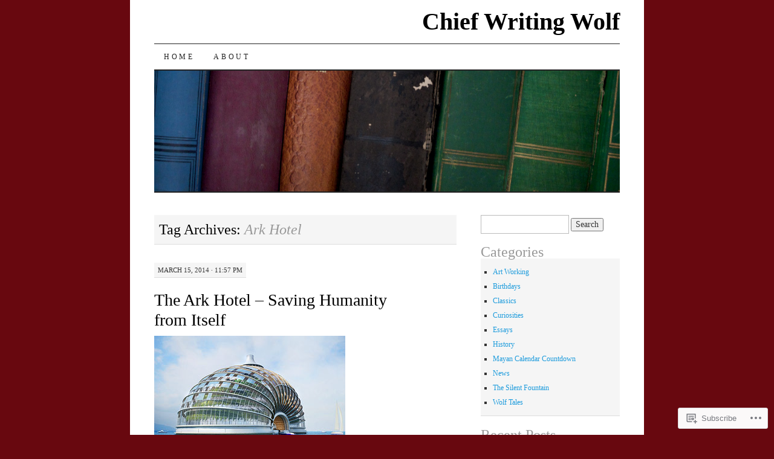

--- FILE ---
content_type: text/html; charset=UTF-8
request_url: https://chiefwritingwolf.com/tag/ark-hotel/
body_size: 19767
content:
<!DOCTYPE html>
<!--[if IE 7]>
<html id="ie7" lang="en">
<![endif]-->
<!--[if (gt IE 7) | (!IE)]><!-->
<html lang="en">
<!--<![endif]-->
<head>
<meta charset="UTF-8" />
<title>Ark Hotel | Chief Writing Wolf</title>
<link rel="profile" href="http://gmpg.org/xfn/11" />
<link rel="pingback" href="https://chiefwritingwolf.com/xmlrpc.php" />
<meta name='robots' content='max-image-preview:large' />

<!-- Async WordPress.com Remote Login -->
<script id="wpcom_remote_login_js">
var wpcom_remote_login_extra_auth = '';
function wpcom_remote_login_remove_dom_node_id( element_id ) {
	var dom_node = document.getElementById( element_id );
	if ( dom_node ) { dom_node.parentNode.removeChild( dom_node ); }
}
function wpcom_remote_login_remove_dom_node_classes( class_name ) {
	var dom_nodes = document.querySelectorAll( '.' + class_name );
	for ( var i = 0; i < dom_nodes.length; i++ ) {
		dom_nodes[ i ].parentNode.removeChild( dom_nodes[ i ] );
	}
}
function wpcom_remote_login_final_cleanup() {
	wpcom_remote_login_remove_dom_node_classes( "wpcom_remote_login_msg" );
	wpcom_remote_login_remove_dom_node_id( "wpcom_remote_login_key" );
	wpcom_remote_login_remove_dom_node_id( "wpcom_remote_login_validate" );
	wpcom_remote_login_remove_dom_node_id( "wpcom_remote_login_js" );
	wpcom_remote_login_remove_dom_node_id( "wpcom_request_access_iframe" );
	wpcom_remote_login_remove_dom_node_id( "wpcom_request_access_styles" );
}

// Watch for messages back from the remote login
window.addEventListener( "message", function( e ) {
	if ( e.origin === "https://r-login.wordpress.com" ) {
		var data = {};
		try {
			data = JSON.parse( e.data );
		} catch( e ) {
			wpcom_remote_login_final_cleanup();
			return;
		}

		if ( data.msg === 'LOGIN' ) {
			// Clean up the login check iframe
			wpcom_remote_login_remove_dom_node_id( "wpcom_remote_login_key" );

			var id_regex = new RegExp( /^[0-9]+$/ );
			var token_regex = new RegExp( /^.*|.*|.*$/ );
			if (
				token_regex.test( data.token )
				&& id_regex.test( data.wpcomid )
			) {
				// We have everything we need to ask for a login
				var script = document.createElement( "script" );
				script.setAttribute( "id", "wpcom_remote_login_validate" );
				script.src = '/remote-login.php?wpcom_remote_login=validate'
					+ '&wpcomid=' + data.wpcomid
					+ '&token=' + encodeURIComponent( data.token )
					+ '&host=' + window.location.protocol
					+ '//' + window.location.hostname
					+ '&postid=11687'
					+ '&is_singular=';
				document.body.appendChild( script );
			}

			return;
		}

		// Safari ITP, not logged in, so redirect
		if ( data.msg === 'LOGIN-REDIRECT' ) {
			window.location = 'https://wordpress.com/log-in?redirect_to=' + window.location.href;
			return;
		}

		// Safari ITP, storage access failed, remove the request
		if ( data.msg === 'LOGIN-REMOVE' ) {
			var css_zap = 'html { -webkit-transition: margin-top 1s; transition: margin-top 1s; } /* 9001 */ html { margin-top: 0 !important; } * html body { margin-top: 0 !important; } @media screen and ( max-width: 782px ) { html { margin-top: 0 !important; } * html body { margin-top: 0 !important; } }';
			var style_zap = document.createElement( 'style' );
			style_zap.type = 'text/css';
			style_zap.appendChild( document.createTextNode( css_zap ) );
			document.body.appendChild( style_zap );

			var e = document.getElementById( 'wpcom_request_access_iframe' );
			e.parentNode.removeChild( e );

			document.cookie = 'wordpress_com_login_access=denied; path=/; max-age=31536000';

			return;
		}

		// Safari ITP
		if ( data.msg === 'REQUEST_ACCESS' ) {
			console.log( 'request access: safari' );

			// Check ITP iframe enable/disable knob
			if ( wpcom_remote_login_extra_auth !== 'safari_itp_iframe' ) {
				return;
			}

			// If we are in a "private window" there is no ITP.
			var private_window = false;
			try {
				var opendb = window.openDatabase( null, null, null, null );
			} catch( e ) {
				private_window = true;
			}

			if ( private_window ) {
				console.log( 'private window' );
				return;
			}

			var iframe = document.createElement( 'iframe' );
			iframe.id = 'wpcom_request_access_iframe';
			iframe.setAttribute( 'scrolling', 'no' );
			iframe.setAttribute( 'sandbox', 'allow-storage-access-by-user-activation allow-scripts allow-same-origin allow-top-navigation-by-user-activation' );
			iframe.src = 'https://r-login.wordpress.com/remote-login.php?wpcom_remote_login=request_access&origin=' + encodeURIComponent( data.origin ) + '&wpcomid=' + encodeURIComponent( data.wpcomid );

			var css = 'html { -webkit-transition: margin-top 1s; transition: margin-top 1s; } /* 9001 */ html { margin-top: 46px !important; } * html body { margin-top: 46px !important; } @media screen and ( max-width: 660px ) { html { margin-top: 71px !important; } * html body { margin-top: 71px !important; } #wpcom_request_access_iframe { display: block; height: 71px !important; } } #wpcom_request_access_iframe { border: 0px; height: 46px; position: fixed; top: 0; left: 0; width: 100%; min-width: 100%; z-index: 99999; background: #23282d; } ';

			var style = document.createElement( 'style' );
			style.type = 'text/css';
			style.id = 'wpcom_request_access_styles';
			style.appendChild( document.createTextNode( css ) );
			document.body.appendChild( style );

			document.body.appendChild( iframe );
		}

		if ( data.msg === 'DONE' ) {
			wpcom_remote_login_final_cleanup();
		}
	}
}, false );

// Inject the remote login iframe after the page has had a chance to load
// more critical resources
window.addEventListener( "DOMContentLoaded", function( e ) {
	var iframe = document.createElement( "iframe" );
	iframe.style.display = "none";
	iframe.setAttribute( "scrolling", "no" );
	iframe.setAttribute( "id", "wpcom_remote_login_key" );
	iframe.src = "https://r-login.wordpress.com/remote-login.php"
		+ "?wpcom_remote_login=key"
		+ "&origin=aHR0cHM6Ly9jaGllZndyaXRpbmd3b2xmLmNvbQ%3D%3D"
		+ "&wpcomid=32047804"
		+ "&time=" + Math.floor( Date.now() / 1000 );
	document.body.appendChild( iframe );
}, false );
</script>
<link rel='dns-prefetch' href='//s0.wp.com' />
<link rel="alternate" type="application/rss+xml" title="Chief Writing Wolf &raquo; Feed" href="https://chiefwritingwolf.com/feed/" />
<link rel="alternate" type="application/rss+xml" title="Chief Writing Wolf &raquo; Comments Feed" href="https://chiefwritingwolf.com/comments/feed/" />
<link rel="alternate" type="application/rss+xml" title="Chief Writing Wolf &raquo; Ark Hotel Tag Feed" href="https://chiefwritingwolf.com/tag/ark-hotel/feed/" />
	<script type="text/javascript">
		/* <![CDATA[ */
		function addLoadEvent(func) {
			var oldonload = window.onload;
			if (typeof window.onload != 'function') {
				window.onload = func;
			} else {
				window.onload = function () {
					oldonload();
					func();
				}
			}
		}
		/* ]]> */
	</script>
	<style id='wp-emoji-styles-inline-css'>

	img.wp-smiley, img.emoji {
		display: inline !important;
		border: none !important;
		box-shadow: none !important;
		height: 1em !important;
		width: 1em !important;
		margin: 0 0.07em !important;
		vertical-align: -0.1em !important;
		background: none !important;
		padding: 0 !important;
	}
/*# sourceURL=wp-emoji-styles-inline-css */
</style>
<link crossorigin='anonymous' rel='stylesheet' id='all-css-2-1' href='/wp-content/plugins/gutenberg-core/v22.2.0/build/styles/block-library/style.css?m=1764855221i&cssminify=yes' type='text/css' media='all' />
<style id='wp-block-library-inline-css'>
.has-text-align-justify {
	text-align:justify;
}
.has-text-align-justify{text-align:justify;}

/*# sourceURL=wp-block-library-inline-css */
</style><style id='global-styles-inline-css'>
:root{--wp--preset--aspect-ratio--square: 1;--wp--preset--aspect-ratio--4-3: 4/3;--wp--preset--aspect-ratio--3-4: 3/4;--wp--preset--aspect-ratio--3-2: 3/2;--wp--preset--aspect-ratio--2-3: 2/3;--wp--preset--aspect-ratio--16-9: 16/9;--wp--preset--aspect-ratio--9-16: 9/16;--wp--preset--color--black: #000000;--wp--preset--color--cyan-bluish-gray: #abb8c3;--wp--preset--color--white: #ffffff;--wp--preset--color--pale-pink: #f78da7;--wp--preset--color--vivid-red: #cf2e2e;--wp--preset--color--luminous-vivid-orange: #ff6900;--wp--preset--color--luminous-vivid-amber: #fcb900;--wp--preset--color--light-green-cyan: #7bdcb5;--wp--preset--color--vivid-green-cyan: #00d084;--wp--preset--color--pale-cyan-blue: #8ed1fc;--wp--preset--color--vivid-cyan-blue: #0693e3;--wp--preset--color--vivid-purple: #9b51e0;--wp--preset--gradient--vivid-cyan-blue-to-vivid-purple: linear-gradient(135deg,rgb(6,147,227) 0%,rgb(155,81,224) 100%);--wp--preset--gradient--light-green-cyan-to-vivid-green-cyan: linear-gradient(135deg,rgb(122,220,180) 0%,rgb(0,208,130) 100%);--wp--preset--gradient--luminous-vivid-amber-to-luminous-vivid-orange: linear-gradient(135deg,rgb(252,185,0) 0%,rgb(255,105,0) 100%);--wp--preset--gradient--luminous-vivid-orange-to-vivid-red: linear-gradient(135deg,rgb(255,105,0) 0%,rgb(207,46,46) 100%);--wp--preset--gradient--very-light-gray-to-cyan-bluish-gray: linear-gradient(135deg,rgb(238,238,238) 0%,rgb(169,184,195) 100%);--wp--preset--gradient--cool-to-warm-spectrum: linear-gradient(135deg,rgb(74,234,220) 0%,rgb(151,120,209) 20%,rgb(207,42,186) 40%,rgb(238,44,130) 60%,rgb(251,105,98) 80%,rgb(254,248,76) 100%);--wp--preset--gradient--blush-light-purple: linear-gradient(135deg,rgb(255,206,236) 0%,rgb(152,150,240) 100%);--wp--preset--gradient--blush-bordeaux: linear-gradient(135deg,rgb(254,205,165) 0%,rgb(254,45,45) 50%,rgb(107,0,62) 100%);--wp--preset--gradient--luminous-dusk: linear-gradient(135deg,rgb(255,203,112) 0%,rgb(199,81,192) 50%,rgb(65,88,208) 100%);--wp--preset--gradient--pale-ocean: linear-gradient(135deg,rgb(255,245,203) 0%,rgb(182,227,212) 50%,rgb(51,167,181) 100%);--wp--preset--gradient--electric-grass: linear-gradient(135deg,rgb(202,248,128) 0%,rgb(113,206,126) 100%);--wp--preset--gradient--midnight: linear-gradient(135deg,rgb(2,3,129) 0%,rgb(40,116,252) 100%);--wp--preset--font-size--small: 13px;--wp--preset--font-size--medium: 20px;--wp--preset--font-size--large: 36px;--wp--preset--font-size--x-large: 42px;--wp--preset--font-family--albert-sans: 'Albert Sans', sans-serif;--wp--preset--font-family--alegreya: Alegreya, serif;--wp--preset--font-family--arvo: Arvo, serif;--wp--preset--font-family--bodoni-moda: 'Bodoni Moda', serif;--wp--preset--font-family--bricolage-grotesque: 'Bricolage Grotesque', sans-serif;--wp--preset--font-family--cabin: Cabin, sans-serif;--wp--preset--font-family--chivo: Chivo, sans-serif;--wp--preset--font-family--commissioner: Commissioner, sans-serif;--wp--preset--font-family--cormorant: Cormorant, serif;--wp--preset--font-family--courier-prime: 'Courier Prime', monospace;--wp--preset--font-family--crimson-pro: 'Crimson Pro', serif;--wp--preset--font-family--dm-mono: 'DM Mono', monospace;--wp--preset--font-family--dm-sans: 'DM Sans', sans-serif;--wp--preset--font-family--dm-serif-display: 'DM Serif Display', serif;--wp--preset--font-family--domine: Domine, serif;--wp--preset--font-family--eb-garamond: 'EB Garamond', serif;--wp--preset--font-family--epilogue: Epilogue, sans-serif;--wp--preset--font-family--fahkwang: Fahkwang, sans-serif;--wp--preset--font-family--figtree: Figtree, sans-serif;--wp--preset--font-family--fira-sans: 'Fira Sans', sans-serif;--wp--preset--font-family--fjalla-one: 'Fjalla One', sans-serif;--wp--preset--font-family--fraunces: Fraunces, serif;--wp--preset--font-family--gabarito: Gabarito, system-ui;--wp--preset--font-family--ibm-plex-mono: 'IBM Plex Mono', monospace;--wp--preset--font-family--ibm-plex-sans: 'IBM Plex Sans', sans-serif;--wp--preset--font-family--ibarra-real-nova: 'Ibarra Real Nova', serif;--wp--preset--font-family--instrument-serif: 'Instrument Serif', serif;--wp--preset--font-family--inter: Inter, sans-serif;--wp--preset--font-family--josefin-sans: 'Josefin Sans', sans-serif;--wp--preset--font-family--jost: Jost, sans-serif;--wp--preset--font-family--libre-baskerville: 'Libre Baskerville', serif;--wp--preset--font-family--libre-franklin: 'Libre Franklin', sans-serif;--wp--preset--font-family--literata: Literata, serif;--wp--preset--font-family--lora: Lora, serif;--wp--preset--font-family--merriweather: Merriweather, serif;--wp--preset--font-family--montserrat: Montserrat, sans-serif;--wp--preset--font-family--newsreader: Newsreader, serif;--wp--preset--font-family--noto-sans-mono: 'Noto Sans Mono', sans-serif;--wp--preset--font-family--nunito: Nunito, sans-serif;--wp--preset--font-family--open-sans: 'Open Sans', sans-serif;--wp--preset--font-family--overpass: Overpass, sans-serif;--wp--preset--font-family--pt-serif: 'PT Serif', serif;--wp--preset--font-family--petrona: Petrona, serif;--wp--preset--font-family--piazzolla: Piazzolla, serif;--wp--preset--font-family--playfair-display: 'Playfair Display', serif;--wp--preset--font-family--plus-jakarta-sans: 'Plus Jakarta Sans', sans-serif;--wp--preset--font-family--poppins: Poppins, sans-serif;--wp--preset--font-family--raleway: Raleway, sans-serif;--wp--preset--font-family--roboto: Roboto, sans-serif;--wp--preset--font-family--roboto-slab: 'Roboto Slab', serif;--wp--preset--font-family--rubik: Rubik, sans-serif;--wp--preset--font-family--rufina: Rufina, serif;--wp--preset--font-family--sora: Sora, sans-serif;--wp--preset--font-family--source-sans-3: 'Source Sans 3', sans-serif;--wp--preset--font-family--source-serif-4: 'Source Serif 4', serif;--wp--preset--font-family--space-mono: 'Space Mono', monospace;--wp--preset--font-family--syne: Syne, sans-serif;--wp--preset--font-family--texturina: Texturina, serif;--wp--preset--font-family--urbanist: Urbanist, sans-serif;--wp--preset--font-family--work-sans: 'Work Sans', sans-serif;--wp--preset--spacing--20: 0.44rem;--wp--preset--spacing--30: 0.67rem;--wp--preset--spacing--40: 1rem;--wp--preset--spacing--50: 1.5rem;--wp--preset--spacing--60: 2.25rem;--wp--preset--spacing--70: 3.38rem;--wp--preset--spacing--80: 5.06rem;--wp--preset--shadow--natural: 6px 6px 9px rgba(0, 0, 0, 0.2);--wp--preset--shadow--deep: 12px 12px 50px rgba(0, 0, 0, 0.4);--wp--preset--shadow--sharp: 6px 6px 0px rgba(0, 0, 0, 0.2);--wp--preset--shadow--outlined: 6px 6px 0px -3px rgb(255, 255, 255), 6px 6px rgb(0, 0, 0);--wp--preset--shadow--crisp: 6px 6px 0px rgb(0, 0, 0);}:where(.is-layout-flex){gap: 0.5em;}:where(.is-layout-grid){gap: 0.5em;}body .is-layout-flex{display: flex;}.is-layout-flex{flex-wrap: wrap;align-items: center;}.is-layout-flex > :is(*, div){margin: 0;}body .is-layout-grid{display: grid;}.is-layout-grid > :is(*, div){margin: 0;}:where(.wp-block-columns.is-layout-flex){gap: 2em;}:where(.wp-block-columns.is-layout-grid){gap: 2em;}:where(.wp-block-post-template.is-layout-flex){gap: 1.25em;}:where(.wp-block-post-template.is-layout-grid){gap: 1.25em;}.has-black-color{color: var(--wp--preset--color--black) !important;}.has-cyan-bluish-gray-color{color: var(--wp--preset--color--cyan-bluish-gray) !important;}.has-white-color{color: var(--wp--preset--color--white) !important;}.has-pale-pink-color{color: var(--wp--preset--color--pale-pink) !important;}.has-vivid-red-color{color: var(--wp--preset--color--vivid-red) !important;}.has-luminous-vivid-orange-color{color: var(--wp--preset--color--luminous-vivid-orange) !important;}.has-luminous-vivid-amber-color{color: var(--wp--preset--color--luminous-vivid-amber) !important;}.has-light-green-cyan-color{color: var(--wp--preset--color--light-green-cyan) !important;}.has-vivid-green-cyan-color{color: var(--wp--preset--color--vivid-green-cyan) !important;}.has-pale-cyan-blue-color{color: var(--wp--preset--color--pale-cyan-blue) !important;}.has-vivid-cyan-blue-color{color: var(--wp--preset--color--vivid-cyan-blue) !important;}.has-vivid-purple-color{color: var(--wp--preset--color--vivid-purple) !important;}.has-black-background-color{background-color: var(--wp--preset--color--black) !important;}.has-cyan-bluish-gray-background-color{background-color: var(--wp--preset--color--cyan-bluish-gray) !important;}.has-white-background-color{background-color: var(--wp--preset--color--white) !important;}.has-pale-pink-background-color{background-color: var(--wp--preset--color--pale-pink) !important;}.has-vivid-red-background-color{background-color: var(--wp--preset--color--vivid-red) !important;}.has-luminous-vivid-orange-background-color{background-color: var(--wp--preset--color--luminous-vivid-orange) !important;}.has-luminous-vivid-amber-background-color{background-color: var(--wp--preset--color--luminous-vivid-amber) !important;}.has-light-green-cyan-background-color{background-color: var(--wp--preset--color--light-green-cyan) !important;}.has-vivid-green-cyan-background-color{background-color: var(--wp--preset--color--vivid-green-cyan) !important;}.has-pale-cyan-blue-background-color{background-color: var(--wp--preset--color--pale-cyan-blue) !important;}.has-vivid-cyan-blue-background-color{background-color: var(--wp--preset--color--vivid-cyan-blue) !important;}.has-vivid-purple-background-color{background-color: var(--wp--preset--color--vivid-purple) !important;}.has-black-border-color{border-color: var(--wp--preset--color--black) !important;}.has-cyan-bluish-gray-border-color{border-color: var(--wp--preset--color--cyan-bluish-gray) !important;}.has-white-border-color{border-color: var(--wp--preset--color--white) !important;}.has-pale-pink-border-color{border-color: var(--wp--preset--color--pale-pink) !important;}.has-vivid-red-border-color{border-color: var(--wp--preset--color--vivid-red) !important;}.has-luminous-vivid-orange-border-color{border-color: var(--wp--preset--color--luminous-vivid-orange) !important;}.has-luminous-vivid-amber-border-color{border-color: var(--wp--preset--color--luminous-vivid-amber) !important;}.has-light-green-cyan-border-color{border-color: var(--wp--preset--color--light-green-cyan) !important;}.has-vivid-green-cyan-border-color{border-color: var(--wp--preset--color--vivid-green-cyan) !important;}.has-pale-cyan-blue-border-color{border-color: var(--wp--preset--color--pale-cyan-blue) !important;}.has-vivid-cyan-blue-border-color{border-color: var(--wp--preset--color--vivid-cyan-blue) !important;}.has-vivid-purple-border-color{border-color: var(--wp--preset--color--vivid-purple) !important;}.has-vivid-cyan-blue-to-vivid-purple-gradient-background{background: var(--wp--preset--gradient--vivid-cyan-blue-to-vivid-purple) !important;}.has-light-green-cyan-to-vivid-green-cyan-gradient-background{background: var(--wp--preset--gradient--light-green-cyan-to-vivid-green-cyan) !important;}.has-luminous-vivid-amber-to-luminous-vivid-orange-gradient-background{background: var(--wp--preset--gradient--luminous-vivid-amber-to-luminous-vivid-orange) !important;}.has-luminous-vivid-orange-to-vivid-red-gradient-background{background: var(--wp--preset--gradient--luminous-vivid-orange-to-vivid-red) !important;}.has-very-light-gray-to-cyan-bluish-gray-gradient-background{background: var(--wp--preset--gradient--very-light-gray-to-cyan-bluish-gray) !important;}.has-cool-to-warm-spectrum-gradient-background{background: var(--wp--preset--gradient--cool-to-warm-spectrum) !important;}.has-blush-light-purple-gradient-background{background: var(--wp--preset--gradient--blush-light-purple) !important;}.has-blush-bordeaux-gradient-background{background: var(--wp--preset--gradient--blush-bordeaux) !important;}.has-luminous-dusk-gradient-background{background: var(--wp--preset--gradient--luminous-dusk) !important;}.has-pale-ocean-gradient-background{background: var(--wp--preset--gradient--pale-ocean) !important;}.has-electric-grass-gradient-background{background: var(--wp--preset--gradient--electric-grass) !important;}.has-midnight-gradient-background{background: var(--wp--preset--gradient--midnight) !important;}.has-small-font-size{font-size: var(--wp--preset--font-size--small) !important;}.has-medium-font-size{font-size: var(--wp--preset--font-size--medium) !important;}.has-large-font-size{font-size: var(--wp--preset--font-size--large) !important;}.has-x-large-font-size{font-size: var(--wp--preset--font-size--x-large) !important;}.has-albert-sans-font-family{font-family: var(--wp--preset--font-family--albert-sans) !important;}.has-alegreya-font-family{font-family: var(--wp--preset--font-family--alegreya) !important;}.has-arvo-font-family{font-family: var(--wp--preset--font-family--arvo) !important;}.has-bodoni-moda-font-family{font-family: var(--wp--preset--font-family--bodoni-moda) !important;}.has-bricolage-grotesque-font-family{font-family: var(--wp--preset--font-family--bricolage-grotesque) !important;}.has-cabin-font-family{font-family: var(--wp--preset--font-family--cabin) !important;}.has-chivo-font-family{font-family: var(--wp--preset--font-family--chivo) !important;}.has-commissioner-font-family{font-family: var(--wp--preset--font-family--commissioner) !important;}.has-cormorant-font-family{font-family: var(--wp--preset--font-family--cormorant) !important;}.has-courier-prime-font-family{font-family: var(--wp--preset--font-family--courier-prime) !important;}.has-crimson-pro-font-family{font-family: var(--wp--preset--font-family--crimson-pro) !important;}.has-dm-mono-font-family{font-family: var(--wp--preset--font-family--dm-mono) !important;}.has-dm-sans-font-family{font-family: var(--wp--preset--font-family--dm-sans) !important;}.has-dm-serif-display-font-family{font-family: var(--wp--preset--font-family--dm-serif-display) !important;}.has-domine-font-family{font-family: var(--wp--preset--font-family--domine) !important;}.has-eb-garamond-font-family{font-family: var(--wp--preset--font-family--eb-garamond) !important;}.has-epilogue-font-family{font-family: var(--wp--preset--font-family--epilogue) !important;}.has-fahkwang-font-family{font-family: var(--wp--preset--font-family--fahkwang) !important;}.has-figtree-font-family{font-family: var(--wp--preset--font-family--figtree) !important;}.has-fira-sans-font-family{font-family: var(--wp--preset--font-family--fira-sans) !important;}.has-fjalla-one-font-family{font-family: var(--wp--preset--font-family--fjalla-one) !important;}.has-fraunces-font-family{font-family: var(--wp--preset--font-family--fraunces) !important;}.has-gabarito-font-family{font-family: var(--wp--preset--font-family--gabarito) !important;}.has-ibm-plex-mono-font-family{font-family: var(--wp--preset--font-family--ibm-plex-mono) !important;}.has-ibm-plex-sans-font-family{font-family: var(--wp--preset--font-family--ibm-plex-sans) !important;}.has-ibarra-real-nova-font-family{font-family: var(--wp--preset--font-family--ibarra-real-nova) !important;}.has-instrument-serif-font-family{font-family: var(--wp--preset--font-family--instrument-serif) !important;}.has-inter-font-family{font-family: var(--wp--preset--font-family--inter) !important;}.has-josefin-sans-font-family{font-family: var(--wp--preset--font-family--josefin-sans) !important;}.has-jost-font-family{font-family: var(--wp--preset--font-family--jost) !important;}.has-libre-baskerville-font-family{font-family: var(--wp--preset--font-family--libre-baskerville) !important;}.has-libre-franklin-font-family{font-family: var(--wp--preset--font-family--libre-franklin) !important;}.has-literata-font-family{font-family: var(--wp--preset--font-family--literata) !important;}.has-lora-font-family{font-family: var(--wp--preset--font-family--lora) !important;}.has-merriweather-font-family{font-family: var(--wp--preset--font-family--merriweather) !important;}.has-montserrat-font-family{font-family: var(--wp--preset--font-family--montserrat) !important;}.has-newsreader-font-family{font-family: var(--wp--preset--font-family--newsreader) !important;}.has-noto-sans-mono-font-family{font-family: var(--wp--preset--font-family--noto-sans-mono) !important;}.has-nunito-font-family{font-family: var(--wp--preset--font-family--nunito) !important;}.has-open-sans-font-family{font-family: var(--wp--preset--font-family--open-sans) !important;}.has-overpass-font-family{font-family: var(--wp--preset--font-family--overpass) !important;}.has-pt-serif-font-family{font-family: var(--wp--preset--font-family--pt-serif) !important;}.has-petrona-font-family{font-family: var(--wp--preset--font-family--petrona) !important;}.has-piazzolla-font-family{font-family: var(--wp--preset--font-family--piazzolla) !important;}.has-playfair-display-font-family{font-family: var(--wp--preset--font-family--playfair-display) !important;}.has-plus-jakarta-sans-font-family{font-family: var(--wp--preset--font-family--plus-jakarta-sans) !important;}.has-poppins-font-family{font-family: var(--wp--preset--font-family--poppins) !important;}.has-raleway-font-family{font-family: var(--wp--preset--font-family--raleway) !important;}.has-roboto-font-family{font-family: var(--wp--preset--font-family--roboto) !important;}.has-roboto-slab-font-family{font-family: var(--wp--preset--font-family--roboto-slab) !important;}.has-rubik-font-family{font-family: var(--wp--preset--font-family--rubik) !important;}.has-rufina-font-family{font-family: var(--wp--preset--font-family--rufina) !important;}.has-sora-font-family{font-family: var(--wp--preset--font-family--sora) !important;}.has-source-sans-3-font-family{font-family: var(--wp--preset--font-family--source-sans-3) !important;}.has-source-serif-4-font-family{font-family: var(--wp--preset--font-family--source-serif-4) !important;}.has-space-mono-font-family{font-family: var(--wp--preset--font-family--space-mono) !important;}.has-syne-font-family{font-family: var(--wp--preset--font-family--syne) !important;}.has-texturina-font-family{font-family: var(--wp--preset--font-family--texturina) !important;}.has-urbanist-font-family{font-family: var(--wp--preset--font-family--urbanist) !important;}.has-work-sans-font-family{font-family: var(--wp--preset--font-family--work-sans) !important;}
/*# sourceURL=global-styles-inline-css */
</style>

<style id='classic-theme-styles-inline-css'>
/*! This file is auto-generated */
.wp-block-button__link{color:#fff;background-color:#32373c;border-radius:9999px;box-shadow:none;text-decoration:none;padding:calc(.667em + 2px) calc(1.333em + 2px);font-size:1.125em}.wp-block-file__button{background:#32373c;color:#fff;text-decoration:none}
/*# sourceURL=/wp-includes/css/classic-themes.min.css */
</style>
<link crossorigin='anonymous' rel='stylesheet' id='all-css-4-1' href='/_static/??-eJyFj10KwkAMhC9kGtYWrQ/iWbrbWFf3j83W4u1NEbQi1JeQDPMNGZwSmBgKhYLJjYMNjCZqF82NcVuptlLA1idHkOleNdhbLm8HcHk4qgzzBhdBfoRPVibRferK7PDU244cebGtYVMSBrROmZhBprejh3IRkH+4l4xp1JisMzlO+PevTNJgkHVAcS3ONWigCNK7KzaGrwPOrrN5Rk/+qPaN2h3qum6vT2dzgcg=&cssminify=yes' type='text/css' media='all' />
<style id='jetpack-global-styles-frontend-style-inline-css'>
:root { --font-headings: unset; --font-base: unset; --font-headings-default: -apple-system,BlinkMacSystemFont,"Segoe UI",Roboto,Oxygen-Sans,Ubuntu,Cantarell,"Helvetica Neue",sans-serif; --font-base-default: -apple-system,BlinkMacSystemFont,"Segoe UI",Roboto,Oxygen-Sans,Ubuntu,Cantarell,"Helvetica Neue",sans-serif;}
/*# sourceURL=jetpack-global-styles-frontend-style-inline-css */
</style>
<link crossorigin='anonymous' rel='stylesheet' id='all-css-6-1' href='/wp-content/themes/h4/global.css?m=1420737423i&cssminify=yes' type='text/css' media='all' />
<script type="text/javascript" id="wpcom-actionbar-placeholder-js-extra">
/* <![CDATA[ */
var actionbardata = {"siteID":"32047804","postID":"0","siteURL":"https://chiefwritingwolf.com","xhrURL":"https://chiefwritingwolf.com/wp-admin/admin-ajax.php","nonce":"bdae942ed4","isLoggedIn":"","statusMessage":"","subsEmailDefault":"instantly","proxyScriptUrl":"https://s0.wp.com/wp-content/js/wpcom-proxy-request.js?m=1513050504i&amp;ver=20211021","i18n":{"followedText":"New posts from this site will now appear in your \u003Ca href=\"https://wordpress.com/reader\"\u003EReader\u003C/a\u003E","foldBar":"Collapse this bar","unfoldBar":"Expand this bar","shortLinkCopied":"Shortlink copied to clipboard."}};
//# sourceURL=wpcom-actionbar-placeholder-js-extra
/* ]]> */
</script>
<script type="text/javascript" id="jetpack-mu-wpcom-settings-js-before">
/* <![CDATA[ */
var JETPACK_MU_WPCOM_SETTINGS = {"assetsUrl":"https://s0.wp.com/wp-content/mu-plugins/jetpack-mu-wpcom-plugin/sun/jetpack_vendor/automattic/jetpack-mu-wpcom/src/build/"};
//# sourceURL=jetpack-mu-wpcom-settings-js-before
/* ]]> */
</script>
<script crossorigin='anonymous' type='text/javascript'  src='/wp-content/js/rlt-proxy.js?m=1720530689i'></script>
<script type="text/javascript" id="rlt-proxy-js-after">
/* <![CDATA[ */
	rltInitialize( {"token":null,"iframeOrigins":["https:\/\/widgets.wp.com"]} );
//# sourceURL=rlt-proxy-js-after
/* ]]> */
</script>
<link rel="EditURI" type="application/rsd+xml" title="RSD" href="https://chiefwritingwolf.wordpress.com/xmlrpc.php?rsd" />
<meta name="generator" content="WordPress.com" />

<!-- Jetpack Open Graph Tags -->
<meta property="og:type" content="website" />
<meta property="og:title" content="Ark Hotel &#8211; Chief Writing Wolf" />
<meta property="og:url" content="https://chiefwritingwolf.com/tag/ark-hotel/" />
<meta property="og:site_name" content="Chief Writing Wolf" />
<meta property="og:image" content="https://secure.gravatar.com/blavatar/c454f06dd0b0703fa95f9865cdda149ed658ce09f3610891a0905d51f2f111d4?s=200&#038;ts=1768175215" />
<meta property="og:image:width" content="200" />
<meta property="og:image:height" content="200" />
<meta property="og:image:alt" content="" />
<meta property="og:locale" content="en_US" />
<meta name="twitter:creator" content="@JLADeLaGarza" />

<!-- End Jetpack Open Graph Tags -->
<link rel="shortcut icon" type="image/x-icon" href="https://secure.gravatar.com/blavatar/c454f06dd0b0703fa95f9865cdda149ed658ce09f3610891a0905d51f2f111d4?s=32" sizes="16x16" />
<link rel="icon" type="image/x-icon" href="https://secure.gravatar.com/blavatar/c454f06dd0b0703fa95f9865cdda149ed658ce09f3610891a0905d51f2f111d4?s=32" sizes="16x16" />
<link rel="apple-touch-icon" href="https://secure.gravatar.com/blavatar/c454f06dd0b0703fa95f9865cdda149ed658ce09f3610891a0905d51f2f111d4?s=114" />
<link rel='openid.server' href='https://chiefwritingwolf.com/?openidserver=1' />
<link rel='openid.delegate' href='https://chiefwritingwolf.com/' />
<link rel="search" type="application/opensearchdescription+xml" href="https://chiefwritingwolf.com/osd.xml" title="Chief Writing Wolf" />
<link rel="search" type="application/opensearchdescription+xml" href="https://s1.wp.com/opensearch.xml" title="WordPress.com" />
<meta name="theme-color" content="#68080f" />
<meta name="description" content="Posts about Ark Hotel written by Alejandro De La Garza" />
<style type="text/css" id="custom-background-css">
body.custom-background { background-color: #68080f; }
</style>
	<link crossorigin='anonymous' rel='stylesheet' id='all-css-0-3' href='/_static/??-eJyVjssKwkAMRX/INowP1IX4KdKmg6SdScJkQn+/FR/gTpfncjhcmLVB4Rq5QvZGk9+JDcZYtcPpxWDOcCNG6JPgZGAzaSwtmm3g50CWwVM0wK6IW0wf5z382XseckrDir1hIa0kq/tFbSZ+hK/5Eo6H3fkU9mE7Lr2lXSA=&cssminify=yes' type='text/css' media='all' />
</head>

<body class="archive tag tag-ark-hotel tag-33556761 custom-background wp-theme-pubpilcrow customizer-styles-applied two-column content-sidebar color-light jetpack-reblog-enabled">
<div id="wrapper"><div id="container" class="hfeed">
	<div id="page" class="blog">
		<div id="header">
						<div id="site-title">
				<span>
					<a href="https://chiefwritingwolf.com/" title="Chief Writing Wolf" rel="home">Chief Writing Wolf</a>
				</span>
			</div>

			<div id="nav" role="navigation">
			  				<div class="skip-link screen-reader-text"><a href="#content" title="Skip to content">Skip to content</a></div>
								<div class="menu"><ul>
<li ><a href="https://chiefwritingwolf.com/">Home</a></li><li class="page_item page-item-2"><a href="https://chiefwritingwolf.com/about/">About</a></li>
</ul></div>
			</div><!-- #nav -->

			<div id="pic">
				<a href="https://chiefwritingwolf.com/" rel="home">
										<img src="https://s0.wp.com/wp-content/themes/pub/pilcrow/images/headers/books.jpg?m=1391151917i" width="770" height="200" alt="" />
								</a>
			</div><!-- #pic -->
		</div><!-- #header -->

		<div id="content-box">

<div id="content-container">
	<div id="content" role="main">

		<h1 class="page-title archive-head">
			Tag Archives: <span>Ark Hotel</span>		</h1>

		
<div id="post-11687" class="post-11687 post type-post status-publish format-standard hentry category-curiosities tag-architecture-for-disaster-relief tag-ark-hotel tag-international-union-of-architects tag-overpopulation">
	<div class="entry-meta">

		March 15, 2014 &middot; 11:57 PM	</div><!-- .entry-meta -->

	<h2 class="entry-title"><a href="https://chiefwritingwolf.com/2014/03/15/the-ark-hotel-saving-humanity-from-itself/" rel="bookmark">The Ark Hotel – Saving Humanity from&nbsp;Itself</a></h2>	<div class="entry entry-content">
		<p><a href="https://chiefwritingwolf.com/2014/03/15/the-ark-hotel-saving-humanity-from-itself/358506-ark-hotel/" rel="attachment wp-att-11692"><img data-attachment-id="11692" data-permalink="https://chiefwritingwolf.com/2014/03/15/the-ark-hotel-saving-humanity-from-itself/358506-ark-hotel/" data-orig-file="https://chiefwritingwolf.com/wp-content/uploads/2014/03/358506-ark-hotel.jpg" data-orig-size="316,237" data-comments-opened="1" data-image-meta="{&quot;aperture&quot;:&quot;0&quot;,&quot;credit&quot;:&quot;&quot;,&quot;camera&quot;:&quot;&quot;,&quot;caption&quot;:&quot;&quot;,&quot;created_timestamp&quot;:&quot;0&quot;,&quot;copyright&quot;:&quot;&quot;,&quot;focal_length&quot;:&quot;0&quot;,&quot;iso&quot;:&quot;0&quot;,&quot;shutter_speed&quot;:&quot;0&quot;,&quot;title&quot;:&quot;&quot;}" data-image-title="358506-ark-hotel" data-image-description="" data-image-caption="" data-medium-file="https://chiefwritingwolf.com/wp-content/uploads/2014/03/358506-ark-hotel.jpg?w=300" data-large-file="https://chiefwritingwolf.com/wp-content/uploads/2014/03/358506-ark-hotel.jpg?w=316" class="alignnone size-full wp-image-11692" alt="358506-ark-hotel" src="https://chiefwritingwolf.com/wp-content/uploads/2014/03/358506-ark-hotel.jpg?w=500"   srcset="https://chiefwritingwolf.com/wp-content/uploads/2014/03/358506-ark-hotel.jpg 316w, https://chiefwritingwolf.com/wp-content/uploads/2014/03/358506-ark-hotel.jpg?w=150&amp;h=113 150w, https://chiefwritingwolf.com/wp-content/uploads/2014/03/358506-ark-hotel.jpg?w=300&amp;h=225 300w" sizes="(max-width: 316px) 100vw, 316px" /></a></p>
<p>In 1972, a movie entitled “<a href="http://www.imdb.com/title/tt0067756/" target="_blank">Silent Running</a>” arrived in movie theatres.  Bruce Dern portrayed a scientist named Freeman Lowell, the caretaker of a greenhouse affixed to a space station.  It contains the remnants of Earth’s vegetation; a refuge for flora devastated by overpopulation and war.  The film was among a gallery of entrants into the science fiction genre that, in the 1960s, had metamorphosed from alien creatures wreaking havoc upon hapless Earthlings to a frighteningly futuristic world where we are our own worst enemy.  With Earth’s population now at 7 billion, and the planet’s resources being stretched, this is becoming more of a reality.</p>
<p>Against this horrifying backdrop comes the “<a href="http://www.theaustralian.com.au/travel/news/floating-slinky-ark-hotel-an-oasis-at-sea/story-e6frg8ro-1225990361565" target="_blank">Ark Hotel</a>,” a joint Russo-Chinese venture designed by the <a href="http://www.uia-architectes.org/en" target="_blank">International Union of Architects</a> for a project called Architecture for Disaster Relief.  Looking something like a prehistoric sea creature, or a ‘Slinky’ on steroids, the dome-shaped structure is comprised of wooden arches, steel cables and a self-cleaning plastic layer instead of glass.  It’s adaptable to either land or water usage.  The myriad arches and cables distribute the weight evenly; thus it can stand earthquakes, tsunamis and perhaps rambunctious toddlers.</p>
<p>Daylight filters through the sturdy glass to reduce the need for lighting.  Its solar panels and rainwater collection system provide inhabitants with power and water.  An internal garden provides some semblance of a landscape for guests and / or inhabitants, which in turn, act as a greenhouse.  The same lighting setup might allow for vegetable gardens.</p>
<p><a href="https://chiefwritingwolf.com/2014/03/15/the-ark-hotel-saving-humanity-from-itself/ark-hotel2/" rel="attachment wp-att-11693"><img data-attachment-id="11693" data-permalink="https://chiefwritingwolf.com/2014/03/15/the-ark-hotel-saving-humanity-from-itself/ark-hotel2/" data-orig-file="https://chiefwritingwolf.com/wp-content/uploads/2014/03/ark-hotel2.jpg" data-orig-size="600,437" data-comments-opened="1" data-image-meta="{&quot;aperture&quot;:&quot;0&quot;,&quot;credit&quot;:&quot;&quot;,&quot;camera&quot;:&quot;&quot;,&quot;caption&quot;:&quot;&quot;,&quot;created_timestamp&quot;:&quot;0&quot;,&quot;copyright&quot;:&quot;&quot;,&quot;focal_length&quot;:&quot;0&quot;,&quot;iso&quot;:&quot;0&quot;,&quot;shutter_speed&quot;:&quot;0&quot;,&quot;title&quot;:&quot;&quot;}" data-image-title="Ark-Hotel2" data-image-description="" data-image-caption="" data-medium-file="https://chiefwritingwolf.com/wp-content/uploads/2014/03/ark-hotel2.jpg?w=300" data-large-file="https://chiefwritingwolf.com/wp-content/uploads/2014/03/ark-hotel2.jpg?w=500" class="alignnone size-full wp-image-11693" alt="Ark-Hotel2" src="https://chiefwritingwolf.com/wp-content/uploads/2014/03/ark-hotel2.jpg?w=500&#038;h=364" width="500" height="364" srcset="https://chiefwritingwolf.com/wp-content/uploads/2014/03/ark-hotel2.jpg?w=500&amp;h=364 500w, https://chiefwritingwolf.com/wp-content/uploads/2014/03/ark-hotel2.jpg?w=150&amp;h=109 150w, https://chiefwritingwolf.com/wp-content/uploads/2014/03/ark-hotel2.jpg?w=300&amp;h=219 300w, https://chiefwritingwolf.com/wp-content/uploads/2014/03/ark-hotel2.jpg 600w" sizes="(max-width: 500px) 100vw, 500px" /></a></p>
<p>Regardless, the Ark Hotel is either an extraordinary example of ambitious engineering or more proof that planet Earth is overpopulated.  It seems to be no coincidence that the term “ark” is part of its name.</p>
<p><a href="https://chiefwritingwolf.com/2014/03/15/the-ark-hotel-saving-humanity-from-itself/ark-hotel-futuristic/" rel="attachment wp-att-11694"><img data-attachment-id="11694" data-permalink="https://chiefwritingwolf.com/2014/03/15/the-ark-hotel-saving-humanity-from-itself/ark-hotel-futuristic/" data-orig-file="https://chiefwritingwolf.com/wp-content/uploads/2014/03/ark-hotel-futuristic.jpg" data-orig-size="769,432" data-comments-opened="1" data-image-meta="{&quot;aperture&quot;:&quot;0&quot;,&quot;credit&quot;:&quot;&quot;,&quot;camera&quot;:&quot;&quot;,&quot;caption&quot;:&quot;&quot;,&quot;created_timestamp&quot;:&quot;0&quot;,&quot;copyright&quot;:&quot;&quot;,&quot;focal_length&quot;:&quot;0&quot;,&quot;iso&quot;:&quot;0&quot;,&quot;shutter_speed&quot;:&quot;0&quot;,&quot;title&quot;:&quot;&quot;}" data-image-title="Ark-Hotel-Futuristic" data-image-description="" data-image-caption="" data-medium-file="https://chiefwritingwolf.com/wp-content/uploads/2014/03/ark-hotel-futuristic.jpg?w=300" data-large-file="https://chiefwritingwolf.com/wp-content/uploads/2014/03/ark-hotel-futuristic.jpg?w=500" class="alignnone size-full wp-image-11694" alt="Ark-Hotel-Futuristic" src="https://chiefwritingwolf.com/wp-content/uploads/2014/03/ark-hotel-futuristic.jpg?w=500&#038;h=280" width="500" height="280" srcset="https://chiefwritingwolf.com/wp-content/uploads/2014/03/ark-hotel-futuristic.jpg?w=500&amp;h=281 500w, https://chiefwritingwolf.com/wp-content/uploads/2014/03/ark-hotel-futuristic.jpg?w=150&amp;h=84 150w, https://chiefwritingwolf.com/wp-content/uploads/2014/03/ark-hotel-futuristic.jpg?w=300&amp;h=169 300w, https://chiefwritingwolf.com/wp-content/uploads/2014/03/ark-hotel-futuristic.jpg?w=768&amp;h=431 768w, https://chiefwritingwolf.com/wp-content/uploads/2014/03/ark-hotel-futuristic.jpg 769w" sizes="(max-width: 500px) 100vw, 500px" /></a></p>
<p><a href="https://chiefwritingwolf.com/2014/03/15/the-ark-hotel-saving-humanity-from-itself/ark-hotel-summer/" rel="attachment wp-att-11695"><img data-attachment-id="11695" data-permalink="https://chiefwritingwolf.com/2014/03/15/the-ark-hotel-saving-humanity-from-itself/ark-hotel-summer/" data-orig-file="https://chiefwritingwolf.com/wp-content/uploads/2014/03/ark-hotel-summer.jpg" data-orig-size="770,589" data-comments-opened="1" data-image-meta="{&quot;aperture&quot;:&quot;0&quot;,&quot;credit&quot;:&quot;&quot;,&quot;camera&quot;:&quot;&quot;,&quot;caption&quot;:&quot;&quot;,&quot;created_timestamp&quot;:&quot;0&quot;,&quot;copyright&quot;:&quot;&quot;,&quot;focal_length&quot;:&quot;0&quot;,&quot;iso&quot;:&quot;0&quot;,&quot;shutter_speed&quot;:&quot;0&quot;,&quot;title&quot;:&quot;&quot;}" data-image-title="Ark-Hotel-Summer" data-image-description="" data-image-caption="" data-medium-file="https://chiefwritingwolf.com/wp-content/uploads/2014/03/ark-hotel-summer.jpg?w=300" data-large-file="https://chiefwritingwolf.com/wp-content/uploads/2014/03/ark-hotel-summer.jpg?w=500" loading="lazy" class="alignnone size-full wp-image-11695" alt="Ark-Hotel-Summer" src="https://chiefwritingwolf.com/wp-content/uploads/2014/03/ark-hotel-summer.jpg?w=500&#038;h=382" width="500" height="382" srcset="https://chiefwritingwolf.com/wp-content/uploads/2014/03/ark-hotel-summer.jpg?w=500&amp;h=382 500w, https://chiefwritingwolf.com/wp-content/uploads/2014/03/ark-hotel-summer.jpg?w=150&amp;h=115 150w, https://chiefwritingwolf.com/wp-content/uploads/2014/03/ark-hotel-summer.jpg?w=300&amp;h=229 300w, https://chiefwritingwolf.com/wp-content/uploads/2014/03/ark-hotel-summer.jpg?w=768&amp;h=587 768w, https://chiefwritingwolf.com/wp-content/uploads/2014/03/ark-hotel-summer.jpg 770w" sizes="(max-width: 500px) 100vw, 500px" /></a></p>
<p><a href="https://chiefwritingwolf.com/2014/03/15/the-ark-hotel-saving-humanity-from-itself/ark-hotel-winter/" rel="attachment wp-att-11696"><img data-attachment-id="11696" data-permalink="https://chiefwritingwolf.com/2014/03/15/the-ark-hotel-saving-humanity-from-itself/ark-hotel-winter/" data-orig-file="https://chiefwritingwolf.com/wp-content/uploads/2014/03/ark-hotel-winter.jpg" data-orig-size="770,589" data-comments-opened="1" data-image-meta="{&quot;aperture&quot;:&quot;0&quot;,&quot;credit&quot;:&quot;&quot;,&quot;camera&quot;:&quot;&quot;,&quot;caption&quot;:&quot;&quot;,&quot;created_timestamp&quot;:&quot;0&quot;,&quot;copyright&quot;:&quot;&quot;,&quot;focal_length&quot;:&quot;0&quot;,&quot;iso&quot;:&quot;0&quot;,&quot;shutter_speed&quot;:&quot;0&quot;,&quot;title&quot;:&quot;&quot;}" data-image-title="Ark-Hotel-Winter" data-image-description="" data-image-caption="" data-medium-file="https://chiefwritingwolf.com/wp-content/uploads/2014/03/ark-hotel-winter.jpg?w=300" data-large-file="https://chiefwritingwolf.com/wp-content/uploads/2014/03/ark-hotel-winter.jpg?w=500" loading="lazy" class="alignnone size-full wp-image-11696" alt="Ark-Hotel-Winter" src="https://chiefwritingwolf.com/wp-content/uploads/2014/03/ark-hotel-winter.jpg?w=500&#038;h=382" width="500" height="382" srcset="https://chiefwritingwolf.com/wp-content/uploads/2014/03/ark-hotel-winter.jpg?w=500&amp;h=382 500w, https://chiefwritingwolf.com/wp-content/uploads/2014/03/ark-hotel-winter.jpg?w=150&amp;h=115 150w, https://chiefwritingwolf.com/wp-content/uploads/2014/03/ark-hotel-winter.jpg?w=300&amp;h=229 300w, https://chiefwritingwolf.com/wp-content/uploads/2014/03/ark-hotel-winter.jpg?w=768&amp;h=587 768w, https://chiefwritingwolf.com/wp-content/uploads/2014/03/ark-hotel-winter.jpg 770w" sizes="(max-width: 500px) 100vw, 500px" /></a></p>
			</div><!-- .entry-content -->
	
	<div class="entry-links">
		<p class="comment-number"><a href="https://chiefwritingwolf.com/2014/03/15/the-ark-hotel-saving-humanity-from-itself/#comments">1 Comment</a></p>

					<p class="entry-categories tagged">Filed under <a href="https://chiefwritingwolf.com/category/curiosities/" rel="category tag">Curiosities</a></p>
			<p class="entry-tags tagged">Tagged as <a href="https://chiefwritingwolf.com/tag/architecture-for-disaster-relief/" rel="tag">Architecture for Disaster Relief</a>, <a href="https://chiefwritingwolf.com/tag/ark-hotel/" rel="tag">Ark Hotel</a>, <a href="https://chiefwritingwolf.com/tag/international-union-of-architects/" rel="tag">International Union of Architects</a>, <a href="https://chiefwritingwolf.com/tag/overpopulation/" rel="tag">overpopulation</a><br /></p>
			</div><!-- .entry-links -->

</div><!-- #post-## -->


	</div><!-- #content -->
</div><!-- #content-container -->


	<div id="sidebar" class="widget-area" role="complementary">
				<ul class="xoxo sidebar-list">

			<li id="search-2" class="widget widget_search"><form role="search" method="get" id="searchform" class="searchform" action="https://chiefwritingwolf.com/">
				<div>
					<label class="screen-reader-text" for="s">Search for:</label>
					<input type="text" value="" name="s" id="s" />
					<input type="submit" id="searchsubmit" value="Search" />
				</div>
			</form></li><li id="categories-2" class="widget widget_categories"><h3 class="widget-title">Categories</h3>
			<ul>
					<li class="cat-item cat-item-9897377"><a href="https://chiefwritingwolf.com/category/art-working/">Art Working</a>
</li>
	<li class="cat-item cat-item-10292"><a href="https://chiefwritingwolf.com/category/birthdays/">Birthdays</a>
</li>
	<li class="cat-item cat-item-6720"><a href="https://chiefwritingwolf.com/category/classics/">Classics</a>
</li>
	<li class="cat-item cat-item-999"><a href="https://chiefwritingwolf.com/category/curiosities/">Curiosities</a>
</li>
	<li class="cat-item cat-item-786"><a href="https://chiefwritingwolf.com/category/essays/">Essays</a>
</li>
	<li class="cat-item cat-item-678"><a href="https://chiefwritingwolf.com/category/history/">History</a>
</li>
	<li class="cat-item cat-item-77621712"><a href="https://chiefwritingwolf.com/category/mayan-calendar-countdown/">Mayan Calendar Countdown</a>
</li>
	<li class="cat-item cat-item-103"><a href="https://chiefwritingwolf.com/category/news/">News</a>
</li>
	<li class="cat-item cat-item-593842828"><a href="https://chiefwritingwolf.com/category/the-silent-fountain/">The Silent Fountain</a>
</li>
	<li class="cat-item cat-item-35787906"><a href="https://chiefwritingwolf.com/category/wolf-tales/">Wolf Tales</a>
</li>
			</ul>

			</li>
		<li id="recent-posts-2" class="widget widget_recent_entries">
		<h3 class="widget-title">Recent Posts</h3>
		<ul>
											<li>
					<a href="https://chiefwritingwolf.com/2026/01/10/how-are-you-still-alive/">How Are You Still&nbsp;Alive?</a>
									</li>
											<li>
					<a href="https://chiefwritingwolf.com/2026/01/01/happy-new-year-2026/">Happy New Year&nbsp;2026!</a>
									</li>
											<li>
					<a href="https://chiefwritingwolf.com/2025/12/28/january-2026-literary-calendar/">January 2026 Literary&nbsp;Calendar</a>
									</li>
											<li>
					<a href="https://chiefwritingwolf.com/2025/12/25/creepy-christmas-photos-2025/">Creepy Christmas Photos&nbsp;2025</a>
									</li>
											<li>
					<a href="https://chiefwritingwolf.com/2025/12/25/merry-christmas-2025/">Merry Christmas 2025!</a>
									</li>
					</ul>

		</li><li id="blog_subscription-2" class="widget widget_blog_subscription jetpack_subscription_widget"><h3 class="widget-title"><label for="subscribe-field">Follow</label></h3>

			<div class="wp-block-jetpack-subscriptions__container">
			<form
				action="https://subscribe.wordpress.com"
				method="post"
				accept-charset="utf-8"
				data-blog="32047804"
				data-post_access_level="everybody"
				id="subscribe-blog"
			>
				<p>Enter your email address to follow this blog and receive notifications of new posts by email.</p>
				<p id="subscribe-email">
					<label
						id="subscribe-field-label"
						for="subscribe-field"
						class="screen-reader-text"
					>
						Email Address:					</label>

					<input
							type="email"
							name="email"
							autocomplete="email"
							
							style="width: 95%; padding: 1px 10px"
							placeholder="Email Address"
							value=""
							id="subscribe-field"
							required
						/>				</p>

				<p id="subscribe-submit"
									>
					<input type="hidden" name="action" value="subscribe"/>
					<input type="hidden" name="blog_id" value="32047804"/>
					<input type="hidden" name="source" value="https://chiefwritingwolf.com/tag/ark-hotel/"/>
					<input type="hidden" name="sub-type" value="widget"/>
					<input type="hidden" name="redirect_fragment" value="subscribe-blog"/>
					<input type="hidden" id="_wpnonce" name="_wpnonce" value="cff2c4f43d" />					<button type="submit"
													class="wp-block-button__link"
																	>
						Follow					</button>
				</p>
			</form>
							<div class="wp-block-jetpack-subscriptions__subscount">
					Join 216 other subscribers				</div>
						</div>
			
</li><li id="archives-2" class="widget widget_archive"><h3 class="widget-title">Archives</h3>
			<ul>
					<li><a href='https://chiefwritingwolf.com/2026/01/'>January 2026</a></li>
	<li><a href='https://chiefwritingwolf.com/2025/12/'>December 2025</a></li>
	<li><a href='https://chiefwritingwolf.com/2025/11/'>November 2025</a></li>
	<li><a href='https://chiefwritingwolf.com/2025/10/'>October 2025</a></li>
	<li><a href='https://chiefwritingwolf.com/2025/09/'>September 2025</a></li>
	<li><a href='https://chiefwritingwolf.com/2025/08/'>August 2025</a></li>
	<li><a href='https://chiefwritingwolf.com/2025/07/'>July 2025</a></li>
	<li><a href='https://chiefwritingwolf.com/2025/06/'>June 2025</a></li>
	<li><a href='https://chiefwritingwolf.com/2025/05/'>May 2025</a></li>
	<li><a href='https://chiefwritingwolf.com/2025/04/'>April 2025</a></li>
	<li><a href='https://chiefwritingwolf.com/2025/03/'>March 2025</a></li>
	<li><a href='https://chiefwritingwolf.com/2025/02/'>February 2025</a></li>
	<li><a href='https://chiefwritingwolf.com/2025/01/'>January 2025</a></li>
	<li><a href='https://chiefwritingwolf.com/2024/12/'>December 2024</a></li>
	<li><a href='https://chiefwritingwolf.com/2024/11/'>November 2024</a></li>
	<li><a href='https://chiefwritingwolf.com/2024/10/'>October 2024</a></li>
	<li><a href='https://chiefwritingwolf.com/2024/09/'>September 2024</a></li>
	<li><a href='https://chiefwritingwolf.com/2024/08/'>August 2024</a></li>
	<li><a href='https://chiefwritingwolf.com/2024/07/'>July 2024</a></li>
	<li><a href='https://chiefwritingwolf.com/2024/06/'>June 2024</a></li>
	<li><a href='https://chiefwritingwolf.com/2024/05/'>May 2024</a></li>
	<li><a href='https://chiefwritingwolf.com/2024/04/'>April 2024</a></li>
	<li><a href='https://chiefwritingwolf.com/2024/03/'>March 2024</a></li>
	<li><a href='https://chiefwritingwolf.com/2024/02/'>February 2024</a></li>
	<li><a href='https://chiefwritingwolf.com/2024/01/'>January 2024</a></li>
	<li><a href='https://chiefwritingwolf.com/2023/12/'>December 2023</a></li>
	<li><a href='https://chiefwritingwolf.com/2023/11/'>November 2023</a></li>
	<li><a href='https://chiefwritingwolf.com/2023/10/'>October 2023</a></li>
	<li><a href='https://chiefwritingwolf.com/2023/09/'>September 2023</a></li>
	<li><a href='https://chiefwritingwolf.com/2023/08/'>August 2023</a></li>
	<li><a href='https://chiefwritingwolf.com/2023/07/'>July 2023</a></li>
	<li><a href='https://chiefwritingwolf.com/2023/06/'>June 2023</a></li>
	<li><a href='https://chiefwritingwolf.com/2023/05/'>May 2023</a></li>
	<li><a href='https://chiefwritingwolf.com/2023/04/'>April 2023</a></li>
	<li><a href='https://chiefwritingwolf.com/2023/03/'>March 2023</a></li>
	<li><a href='https://chiefwritingwolf.com/2023/02/'>February 2023</a></li>
	<li><a href='https://chiefwritingwolf.com/2023/01/'>January 2023</a></li>
	<li><a href='https://chiefwritingwolf.com/2022/12/'>December 2022</a></li>
	<li><a href='https://chiefwritingwolf.com/2022/11/'>November 2022</a></li>
	<li><a href='https://chiefwritingwolf.com/2022/10/'>October 2022</a></li>
	<li><a href='https://chiefwritingwolf.com/2022/09/'>September 2022</a></li>
	<li><a href='https://chiefwritingwolf.com/2022/08/'>August 2022</a></li>
	<li><a href='https://chiefwritingwolf.com/2022/07/'>July 2022</a></li>
	<li><a href='https://chiefwritingwolf.com/2022/06/'>June 2022</a></li>
	<li><a href='https://chiefwritingwolf.com/2022/05/'>May 2022</a></li>
	<li><a href='https://chiefwritingwolf.com/2022/04/'>April 2022</a></li>
	<li><a href='https://chiefwritingwolf.com/2022/03/'>March 2022</a></li>
	<li><a href='https://chiefwritingwolf.com/2022/02/'>February 2022</a></li>
	<li><a href='https://chiefwritingwolf.com/2022/01/'>January 2022</a></li>
	<li><a href='https://chiefwritingwolf.com/2021/12/'>December 2021</a></li>
	<li><a href='https://chiefwritingwolf.com/2021/11/'>November 2021</a></li>
	<li><a href='https://chiefwritingwolf.com/2021/10/'>October 2021</a></li>
	<li><a href='https://chiefwritingwolf.com/2021/09/'>September 2021</a></li>
	<li><a href='https://chiefwritingwolf.com/2021/08/'>August 2021</a></li>
	<li><a href='https://chiefwritingwolf.com/2021/06/'>June 2021</a></li>
	<li><a href='https://chiefwritingwolf.com/2021/05/'>May 2021</a></li>
	<li><a href='https://chiefwritingwolf.com/2021/04/'>April 2021</a></li>
	<li><a href='https://chiefwritingwolf.com/2021/03/'>March 2021</a></li>
	<li><a href='https://chiefwritingwolf.com/2021/02/'>February 2021</a></li>
	<li><a href='https://chiefwritingwolf.com/2021/01/'>January 2021</a></li>
	<li><a href='https://chiefwritingwolf.com/2020/12/'>December 2020</a></li>
	<li><a href='https://chiefwritingwolf.com/2020/11/'>November 2020</a></li>
	<li><a href='https://chiefwritingwolf.com/2020/10/'>October 2020</a></li>
	<li><a href='https://chiefwritingwolf.com/2020/09/'>September 2020</a></li>
	<li><a href='https://chiefwritingwolf.com/2020/08/'>August 2020</a></li>
	<li><a href='https://chiefwritingwolf.com/2020/07/'>July 2020</a></li>
	<li><a href='https://chiefwritingwolf.com/2020/06/'>June 2020</a></li>
	<li><a href='https://chiefwritingwolf.com/2020/05/'>May 2020</a></li>
	<li><a href='https://chiefwritingwolf.com/2020/04/'>April 2020</a></li>
	<li><a href='https://chiefwritingwolf.com/2020/03/'>March 2020</a></li>
	<li><a href='https://chiefwritingwolf.com/2020/02/'>February 2020</a></li>
	<li><a href='https://chiefwritingwolf.com/2020/01/'>January 2020</a></li>
	<li><a href='https://chiefwritingwolf.com/2019/12/'>December 2019</a></li>
	<li><a href='https://chiefwritingwolf.com/2019/11/'>November 2019</a></li>
	<li><a href='https://chiefwritingwolf.com/2019/10/'>October 2019</a></li>
	<li><a href='https://chiefwritingwolf.com/2019/09/'>September 2019</a></li>
	<li><a href='https://chiefwritingwolf.com/2019/08/'>August 2019</a></li>
	<li><a href='https://chiefwritingwolf.com/2019/07/'>July 2019</a></li>
	<li><a href='https://chiefwritingwolf.com/2019/06/'>June 2019</a></li>
	<li><a href='https://chiefwritingwolf.com/2019/05/'>May 2019</a></li>
	<li><a href='https://chiefwritingwolf.com/2019/03/'>March 2019</a></li>
	<li><a href='https://chiefwritingwolf.com/2019/02/'>February 2019</a></li>
	<li><a href='https://chiefwritingwolf.com/2019/01/'>January 2019</a></li>
	<li><a href='https://chiefwritingwolf.com/2018/12/'>December 2018</a></li>
	<li><a href='https://chiefwritingwolf.com/2018/10/'>October 2018</a></li>
	<li><a href='https://chiefwritingwolf.com/2018/09/'>September 2018</a></li>
	<li><a href='https://chiefwritingwolf.com/2018/06/'>June 2018</a></li>
	<li><a href='https://chiefwritingwolf.com/2018/05/'>May 2018</a></li>
	<li><a href='https://chiefwritingwolf.com/2018/04/'>April 2018</a></li>
	<li><a href='https://chiefwritingwolf.com/2018/03/'>March 2018</a></li>
	<li><a href='https://chiefwritingwolf.com/2018/02/'>February 2018</a></li>
	<li><a href='https://chiefwritingwolf.com/2018/01/'>January 2018</a></li>
	<li><a href='https://chiefwritingwolf.com/2017/12/'>December 2017</a></li>
	<li><a href='https://chiefwritingwolf.com/2017/10/'>October 2017</a></li>
	<li><a href='https://chiefwritingwolf.com/2017/04/'>April 2017</a></li>
	<li><a href='https://chiefwritingwolf.com/2017/03/'>March 2017</a></li>
	<li><a href='https://chiefwritingwolf.com/2017/02/'>February 2017</a></li>
	<li><a href='https://chiefwritingwolf.com/2017/01/'>January 2017</a></li>
	<li><a href='https://chiefwritingwolf.com/2016/12/'>December 2016</a></li>
	<li><a href='https://chiefwritingwolf.com/2016/11/'>November 2016</a></li>
	<li><a href='https://chiefwritingwolf.com/2016/10/'>October 2016</a></li>
	<li><a href='https://chiefwritingwolf.com/2016/09/'>September 2016</a></li>
	<li><a href='https://chiefwritingwolf.com/2016/06/'>June 2016</a></li>
	<li><a href='https://chiefwritingwolf.com/2016/05/'>May 2016</a></li>
	<li><a href='https://chiefwritingwolf.com/2016/04/'>April 2016</a></li>
	<li><a href='https://chiefwritingwolf.com/2016/03/'>March 2016</a></li>
	<li><a href='https://chiefwritingwolf.com/2016/02/'>February 2016</a></li>
	<li><a href='https://chiefwritingwolf.com/2016/01/'>January 2016</a></li>
	<li><a href='https://chiefwritingwolf.com/2015/11/'>November 2015</a></li>
	<li><a href='https://chiefwritingwolf.com/2015/10/'>October 2015</a></li>
	<li><a href='https://chiefwritingwolf.com/2015/09/'>September 2015</a></li>
	<li><a href='https://chiefwritingwolf.com/2015/08/'>August 2015</a></li>
	<li><a href='https://chiefwritingwolf.com/2015/07/'>July 2015</a></li>
	<li><a href='https://chiefwritingwolf.com/2015/03/'>March 2015</a></li>
	<li><a href='https://chiefwritingwolf.com/2015/01/'>January 2015</a></li>
	<li><a href='https://chiefwritingwolf.com/2014/12/'>December 2014</a></li>
	<li><a href='https://chiefwritingwolf.com/2014/11/'>November 2014</a></li>
	<li><a href='https://chiefwritingwolf.com/2014/10/'>October 2014</a></li>
	<li><a href='https://chiefwritingwolf.com/2014/09/'>September 2014</a></li>
	<li><a href='https://chiefwritingwolf.com/2014/08/'>August 2014</a></li>
	<li><a href='https://chiefwritingwolf.com/2014/07/'>July 2014</a></li>
	<li><a href='https://chiefwritingwolf.com/2014/06/'>June 2014</a></li>
	<li><a href='https://chiefwritingwolf.com/2014/05/'>May 2014</a></li>
	<li><a href='https://chiefwritingwolf.com/2014/04/'>April 2014</a></li>
	<li><a href='https://chiefwritingwolf.com/2014/03/'>March 2014</a></li>
	<li><a href='https://chiefwritingwolf.com/2014/02/'>February 2014</a></li>
	<li><a href='https://chiefwritingwolf.com/2014/01/'>January 2014</a></li>
	<li><a href='https://chiefwritingwolf.com/2013/12/'>December 2013</a></li>
	<li><a href='https://chiefwritingwolf.com/2013/11/'>November 2013</a></li>
	<li><a href='https://chiefwritingwolf.com/2013/10/'>October 2013</a></li>
	<li><a href='https://chiefwritingwolf.com/2013/09/'>September 2013</a></li>
	<li><a href='https://chiefwritingwolf.com/2013/08/'>August 2013</a></li>
	<li><a href='https://chiefwritingwolf.com/2013/07/'>July 2013</a></li>
	<li><a href='https://chiefwritingwolf.com/2013/06/'>June 2013</a></li>
	<li><a href='https://chiefwritingwolf.com/2013/05/'>May 2013</a></li>
	<li><a href='https://chiefwritingwolf.com/2013/04/'>April 2013</a></li>
	<li><a href='https://chiefwritingwolf.com/2013/03/'>March 2013</a></li>
	<li><a href='https://chiefwritingwolf.com/2013/02/'>February 2013</a></li>
	<li><a href='https://chiefwritingwolf.com/2013/01/'>January 2013</a></li>
	<li><a href='https://chiefwritingwolf.com/2012/12/'>December 2012</a></li>
	<li><a href='https://chiefwritingwolf.com/2012/11/'>November 2012</a></li>
	<li><a href='https://chiefwritingwolf.com/2012/10/'>October 2012</a></li>
	<li><a href='https://chiefwritingwolf.com/2012/09/'>September 2012</a></li>
	<li><a href='https://chiefwritingwolf.com/2012/08/'>August 2012</a></li>
	<li><a href='https://chiefwritingwolf.com/2012/07/'>July 2012</a></li>
	<li><a href='https://chiefwritingwolf.com/2012/06/'>June 2012</a></li>
	<li><a href='https://chiefwritingwolf.com/2012/05/'>May 2012</a></li>
	<li><a href='https://chiefwritingwolf.com/2012/04/'>April 2012</a></li>
	<li><a href='https://chiefwritingwolf.com/2012/03/'>March 2012</a></li>
	<li><a href='https://chiefwritingwolf.com/2012/02/'>February 2012</a></li>
	<li><a href='https://chiefwritingwolf.com/2012/01/'>January 2012</a></li>
			</ul>

			</li><li id="meta-2" class="widget widget_meta"><h3 class="widget-title">Meta</h3>
		<ul>
			<li><a class="click-register" href="https://wordpress.com/start?ref=wplogin">Create account</a></li>			<li><a href="https://chiefwritingwolf.wordpress.com/wp-login.php">Log in</a></li>
			<li><a href="https://chiefwritingwolf.com/feed/">Entries feed</a></li>
			<li><a href="https://chiefwritingwolf.com/comments/feed/">Comments feed</a></li>

			<li><a href="https://wordpress.com/" title="Powered by WordPress, state-of-the-art semantic personal publishing platform.">WordPress.com</a></li>
		</ul>

		</li>		</ul>
	</div><!-- #sidebar .widget-area -->

	
		</div><!-- #content-box -->

		<div id="footer" role="contentinfo">
			<div id="colophon">

				
				<div id="site-info">
					<a href="https://chiefwritingwolf.com/" title="Chief Writing Wolf" rel="home">Chief Writing Wolf</a> &middot; News, Opinions and Personal Writings From An Independent Mind In A Strange Universe				</div><!-- #site-info -->

				<div id="site-generator">
									</div><!-- #site-generator -->

			</div><!-- #colophon -->
		</div><!-- #footer -->
	</div><!-- #page .blog -->
</div><!-- #container -->

</div><!-- #wrapper --><!--  -->
<script type="speculationrules">
{"prefetch":[{"source":"document","where":{"and":[{"href_matches":"/*"},{"not":{"href_matches":["/wp-*.php","/wp-admin/*","/files/*","/wp-content/*","/wp-content/plugins/*","/wp-content/themes/pub/pilcrow/*","/*\\?(.+)"]}},{"not":{"selector_matches":"a[rel~=\"nofollow\"]"}},{"not":{"selector_matches":".no-prefetch, .no-prefetch a"}}]},"eagerness":"conservative"}]}
</script>
<script type="text/javascript" src="//0.gravatar.com/js/hovercards/hovercards.min.js?ver=202602924dcd77a86c6f1d3698ec27fc5da92b28585ddad3ee636c0397cf312193b2a1" id="grofiles-cards-js"></script>
<script type="text/javascript" id="wpgroho-js-extra">
/* <![CDATA[ */
var WPGroHo = {"my_hash":""};
//# sourceURL=wpgroho-js-extra
/* ]]> */
</script>
<script crossorigin='anonymous' type='text/javascript'  src='/wp-content/mu-plugins/gravatar-hovercards/wpgroho.js?m=1610363240i'></script>

	<script>
		// Initialize and attach hovercards to all gravatars
		( function() {
			function init() {
				if ( typeof Gravatar === 'undefined' ) {
					return;
				}

				if ( typeof Gravatar.init !== 'function' ) {
					return;
				}

				Gravatar.profile_cb = function ( hash, id ) {
					WPGroHo.syncProfileData( hash, id );
				};

				Gravatar.my_hash = WPGroHo.my_hash;
				Gravatar.init(
					'body',
					'#wp-admin-bar-my-account',
					{
						i18n: {
							'Edit your profile →': 'Edit your profile →',
							'View profile →': 'View profile →',
							'Contact': 'Contact',
							'Send money': 'Send money',
							'Sorry, we are unable to load this Gravatar profile.': 'Sorry, we are unable to load this Gravatar profile.',
							'Gravatar not found.': 'Gravatar not found.',
							'Too Many Requests.': 'Too Many Requests.',
							'Internal Server Error.': 'Internal Server Error.',
							'Is this you?': 'Is this you?',
							'Claim your free profile.': 'Claim your free profile.',
							'Email': 'Email',
							'Home Phone': 'Home Phone',
							'Work Phone': 'Work Phone',
							'Cell Phone': 'Cell Phone',
							'Contact Form': 'Contact Form',
							'Calendar': 'Calendar',
						},
					}
				);
			}

			if ( document.readyState !== 'loading' ) {
				init();
			} else {
				document.addEventListener( 'DOMContentLoaded', init );
			}
		} )();
	</script>

		<div style="display:none">
	</div>
		<div id="actionbar" dir="ltr" style="display: none;"
			class="actnbr-pub-pilcrow actnbr-has-follow actnbr-has-actions">
		<ul>
								<li class="actnbr-btn actnbr-hidden">
								<a class="actnbr-action actnbr-actn-follow " href="">
			<svg class="gridicon" height="20" width="20" xmlns="http://www.w3.org/2000/svg" viewBox="0 0 20 20"><path clip-rule="evenodd" d="m4 4.5h12v6.5h1.5v-6.5-1.5h-1.5-12-1.5v1.5 10.5c0 1.1046.89543 2 2 2h7v-1.5h-7c-.27614 0-.5-.2239-.5-.5zm10.5 2h-9v1.5h9zm-5 3h-4v1.5h4zm3.5 1.5h-1v1h1zm-1-1.5h-1.5v1.5 1 1.5h1.5 1 1.5v-1.5-1-1.5h-1.5zm-2.5 2.5h-4v1.5h4zm6.5 1.25h1.5v2.25h2.25v1.5h-2.25v2.25h-1.5v-2.25h-2.25v-1.5h2.25z"  fill-rule="evenodd"></path></svg>
			<span>Subscribe</span>
		</a>
		<a class="actnbr-action actnbr-actn-following  no-display" href="">
			<svg class="gridicon" height="20" width="20" xmlns="http://www.w3.org/2000/svg" viewBox="0 0 20 20"><path fill-rule="evenodd" clip-rule="evenodd" d="M16 4.5H4V15C4 15.2761 4.22386 15.5 4.5 15.5H11.5V17H4.5C3.39543 17 2.5 16.1046 2.5 15V4.5V3H4H16H17.5V4.5V12.5H16V4.5ZM5.5 6.5H14.5V8H5.5V6.5ZM5.5 9.5H9.5V11H5.5V9.5ZM12 11H13V12H12V11ZM10.5 9.5H12H13H14.5V11V12V13.5H13H12H10.5V12V11V9.5ZM5.5 12H9.5V13.5H5.5V12Z" fill="#008A20"></path><path class="following-icon-tick" d="M13.5 16L15.5 18L19 14.5" stroke="#008A20" stroke-width="1.5"></path></svg>
			<span>Subscribed</span>
		</a>
							<div class="actnbr-popover tip tip-top-left actnbr-notice" id="follow-bubble">
							<div class="tip-arrow"></div>
							<div class="tip-inner actnbr-follow-bubble">
															<ul>
											<li class="actnbr-sitename">
			<a href="https://chiefwritingwolf.com">
				<img loading='lazy' alt='' src='https://secure.gravatar.com/blavatar/c454f06dd0b0703fa95f9865cdda149ed658ce09f3610891a0905d51f2f111d4?s=50&#038;d=https%3A%2F%2Fs0.wp.com%2Fi%2Flogo%2Fwpcom-gray-white.png' srcset='https://secure.gravatar.com/blavatar/c454f06dd0b0703fa95f9865cdda149ed658ce09f3610891a0905d51f2f111d4?s=50&#038;d=https%3A%2F%2Fs0.wp.com%2Fi%2Flogo%2Fwpcom-gray-white.png 1x, https://secure.gravatar.com/blavatar/c454f06dd0b0703fa95f9865cdda149ed658ce09f3610891a0905d51f2f111d4?s=75&#038;d=https%3A%2F%2Fs0.wp.com%2Fi%2Flogo%2Fwpcom-gray-white.png 1.5x, https://secure.gravatar.com/blavatar/c454f06dd0b0703fa95f9865cdda149ed658ce09f3610891a0905d51f2f111d4?s=100&#038;d=https%3A%2F%2Fs0.wp.com%2Fi%2Flogo%2Fwpcom-gray-white.png 2x, https://secure.gravatar.com/blavatar/c454f06dd0b0703fa95f9865cdda149ed658ce09f3610891a0905d51f2f111d4?s=150&#038;d=https%3A%2F%2Fs0.wp.com%2Fi%2Flogo%2Fwpcom-gray-white.png 3x, https://secure.gravatar.com/blavatar/c454f06dd0b0703fa95f9865cdda149ed658ce09f3610891a0905d51f2f111d4?s=200&#038;d=https%3A%2F%2Fs0.wp.com%2Fi%2Flogo%2Fwpcom-gray-white.png 4x' class='avatar avatar-50' height='50' width='50' />				Chief Writing Wolf			</a>
		</li>
										<div class="actnbr-message no-display"></div>
									<form method="post" action="https://subscribe.wordpress.com" accept-charset="utf-8" style="display: none;">
																						<div class="actnbr-follow-count">Join 216 other subscribers</div>
																					<div>
										<input type="email" name="email" placeholder="Enter your email address" class="actnbr-email-field" aria-label="Enter your email address" />
										</div>
										<input type="hidden" name="action" value="subscribe" />
										<input type="hidden" name="blog_id" value="32047804" />
										<input type="hidden" name="source" value="https://chiefwritingwolf.com/tag/ark-hotel/" />
										<input type="hidden" name="sub-type" value="actionbar-follow" />
										<input type="hidden" id="_wpnonce" name="_wpnonce" value="cff2c4f43d" />										<div class="actnbr-button-wrap">
											<button type="submit" value="Sign me up">
												Sign me up											</button>
										</div>
									</form>
									<li class="actnbr-login-nudge">
										<div>
											Already have a WordPress.com account? <a href="https://wordpress.com/log-in?redirect_to=https%3A%2F%2Fr-login.wordpress.com%2Fremote-login.php%3Faction%3Dlink%26back%3Dhttps%253A%252F%252Fchiefwritingwolf.com%252F2014%252F03%252F15%252Fthe-ark-hotel-saving-humanity-from-itself%252F">Log in now.</a>										</div>
									</li>
								</ul>
															</div>
						</div>
					</li>
							<li class="actnbr-ellipsis actnbr-hidden">
				<svg class="gridicon gridicons-ellipsis" height="24" width="24" xmlns="http://www.w3.org/2000/svg" viewBox="0 0 24 24"><g><path d="M7 12c0 1.104-.896 2-2 2s-2-.896-2-2 .896-2 2-2 2 .896 2 2zm12-2c-1.104 0-2 .896-2 2s.896 2 2 2 2-.896 2-2-.896-2-2-2zm-7 0c-1.104 0-2 .896-2 2s.896 2 2 2 2-.896 2-2-.896-2-2-2z"/></g></svg>				<div class="actnbr-popover tip tip-top-left actnbr-more">
					<div class="tip-arrow"></div>
					<div class="tip-inner">
						<ul>
								<li class="actnbr-sitename">
			<a href="https://chiefwritingwolf.com">
				<img loading='lazy' alt='' src='https://secure.gravatar.com/blavatar/c454f06dd0b0703fa95f9865cdda149ed658ce09f3610891a0905d51f2f111d4?s=50&#038;d=https%3A%2F%2Fs0.wp.com%2Fi%2Flogo%2Fwpcom-gray-white.png' srcset='https://secure.gravatar.com/blavatar/c454f06dd0b0703fa95f9865cdda149ed658ce09f3610891a0905d51f2f111d4?s=50&#038;d=https%3A%2F%2Fs0.wp.com%2Fi%2Flogo%2Fwpcom-gray-white.png 1x, https://secure.gravatar.com/blavatar/c454f06dd0b0703fa95f9865cdda149ed658ce09f3610891a0905d51f2f111d4?s=75&#038;d=https%3A%2F%2Fs0.wp.com%2Fi%2Flogo%2Fwpcom-gray-white.png 1.5x, https://secure.gravatar.com/blavatar/c454f06dd0b0703fa95f9865cdda149ed658ce09f3610891a0905d51f2f111d4?s=100&#038;d=https%3A%2F%2Fs0.wp.com%2Fi%2Flogo%2Fwpcom-gray-white.png 2x, https://secure.gravatar.com/blavatar/c454f06dd0b0703fa95f9865cdda149ed658ce09f3610891a0905d51f2f111d4?s=150&#038;d=https%3A%2F%2Fs0.wp.com%2Fi%2Flogo%2Fwpcom-gray-white.png 3x, https://secure.gravatar.com/blavatar/c454f06dd0b0703fa95f9865cdda149ed658ce09f3610891a0905d51f2f111d4?s=200&#038;d=https%3A%2F%2Fs0.wp.com%2Fi%2Flogo%2Fwpcom-gray-white.png 4x' class='avatar avatar-50' height='50' width='50' />				Chief Writing Wolf			</a>
		</li>
								<li class="actnbr-folded-follow">
										<a class="actnbr-action actnbr-actn-follow " href="">
			<svg class="gridicon" height="20" width="20" xmlns="http://www.w3.org/2000/svg" viewBox="0 0 20 20"><path clip-rule="evenodd" d="m4 4.5h12v6.5h1.5v-6.5-1.5h-1.5-12-1.5v1.5 10.5c0 1.1046.89543 2 2 2h7v-1.5h-7c-.27614 0-.5-.2239-.5-.5zm10.5 2h-9v1.5h9zm-5 3h-4v1.5h4zm3.5 1.5h-1v1h1zm-1-1.5h-1.5v1.5 1 1.5h1.5 1 1.5v-1.5-1-1.5h-1.5zm-2.5 2.5h-4v1.5h4zm6.5 1.25h1.5v2.25h2.25v1.5h-2.25v2.25h-1.5v-2.25h-2.25v-1.5h2.25z"  fill-rule="evenodd"></path></svg>
			<span>Subscribe</span>
		</a>
		<a class="actnbr-action actnbr-actn-following  no-display" href="">
			<svg class="gridicon" height="20" width="20" xmlns="http://www.w3.org/2000/svg" viewBox="0 0 20 20"><path fill-rule="evenodd" clip-rule="evenodd" d="M16 4.5H4V15C4 15.2761 4.22386 15.5 4.5 15.5H11.5V17H4.5C3.39543 17 2.5 16.1046 2.5 15V4.5V3H4H16H17.5V4.5V12.5H16V4.5ZM5.5 6.5H14.5V8H5.5V6.5ZM5.5 9.5H9.5V11H5.5V9.5ZM12 11H13V12H12V11ZM10.5 9.5H12H13H14.5V11V12V13.5H13H12H10.5V12V11V9.5ZM5.5 12H9.5V13.5H5.5V12Z" fill="#008A20"></path><path class="following-icon-tick" d="M13.5 16L15.5 18L19 14.5" stroke="#008A20" stroke-width="1.5"></path></svg>
			<span>Subscribed</span>
		</a>
								</li>
														<li class="actnbr-signup"><a href="https://wordpress.com/start/">Sign up</a></li>
							<li class="actnbr-login"><a href="https://wordpress.com/log-in?redirect_to=https%3A%2F%2Fr-login.wordpress.com%2Fremote-login.php%3Faction%3Dlink%26back%3Dhttps%253A%252F%252Fchiefwritingwolf.com%252F2014%252F03%252F15%252Fthe-ark-hotel-saving-humanity-from-itself%252F">Log in</a></li>
															<li class="flb-report">
									<a href="https://wordpress.com/abuse/?report_url=https://chiefwritingwolf.com" target="_blank" rel="noopener noreferrer">
										Report this content									</a>
								</li>
															<li class="actnbr-reader">
									<a href="https://wordpress.com/reader/feeds/1595155">
										View site in Reader									</a>
								</li>
															<li class="actnbr-subs">
									<a href="https://subscribe.wordpress.com/">Manage subscriptions</a>
								</li>
																<li class="actnbr-fold"><a href="">Collapse this bar</a></li>
														</ul>
					</div>
				</div>
			</li>
		</ul>
	</div>
	
<script>
window.addEventListener( "DOMContentLoaded", function( event ) {
	var link = document.createElement( "link" );
	link.href = "/wp-content/mu-plugins/actionbar/actionbar.css?v=20250116";
	link.type = "text/css";
	link.rel = "stylesheet";
	document.head.appendChild( link );

	var script = document.createElement( "script" );
	script.src = "/wp-content/mu-plugins/actionbar/actionbar.js?v=20250204";
	document.body.appendChild( script );
} );
</script>

			<div id="jp-carousel-loading-overlay">
			<div id="jp-carousel-loading-wrapper">
				<span id="jp-carousel-library-loading">&nbsp;</span>
			</div>
		</div>
		<div class="jp-carousel-overlay" style="display: none;">

		<div class="jp-carousel-container">
			<!-- The Carousel Swiper -->
			<div
				class="jp-carousel-wrap swiper jp-carousel-swiper-container jp-carousel-transitions"
				itemscope
				itemtype="https://schema.org/ImageGallery">
				<div class="jp-carousel swiper-wrapper"></div>
				<div class="jp-swiper-button-prev swiper-button-prev">
					<svg width="25" height="24" viewBox="0 0 25 24" fill="none" xmlns="http://www.w3.org/2000/svg">
						<mask id="maskPrev" mask-type="alpha" maskUnits="userSpaceOnUse" x="8" y="6" width="9" height="12">
							<path d="M16.2072 16.59L11.6496 12L16.2072 7.41L14.8041 6L8.8335 12L14.8041 18L16.2072 16.59Z" fill="white"/>
						</mask>
						<g mask="url(#maskPrev)">
							<rect x="0.579102" width="23.8823" height="24" fill="#FFFFFF"/>
						</g>
					</svg>
				</div>
				<div class="jp-swiper-button-next swiper-button-next">
					<svg width="25" height="24" viewBox="0 0 25 24" fill="none" xmlns="http://www.w3.org/2000/svg">
						<mask id="maskNext" mask-type="alpha" maskUnits="userSpaceOnUse" x="8" y="6" width="8" height="12">
							<path d="M8.59814 16.59L13.1557 12L8.59814 7.41L10.0012 6L15.9718 12L10.0012 18L8.59814 16.59Z" fill="white"/>
						</mask>
						<g mask="url(#maskNext)">
							<rect x="0.34375" width="23.8822" height="24" fill="#FFFFFF"/>
						</g>
					</svg>
				</div>
			</div>
			<!-- The main close buton -->
			<div class="jp-carousel-close-hint">
				<svg width="25" height="24" viewBox="0 0 25 24" fill="none" xmlns="http://www.w3.org/2000/svg">
					<mask id="maskClose" mask-type="alpha" maskUnits="userSpaceOnUse" x="5" y="5" width="15" height="14">
						<path d="M19.3166 6.41L17.9135 5L12.3509 10.59L6.78834 5L5.38525 6.41L10.9478 12L5.38525 17.59L6.78834 19L12.3509 13.41L17.9135 19L19.3166 17.59L13.754 12L19.3166 6.41Z" fill="white"/>
					</mask>
					<g mask="url(#maskClose)">
						<rect x="0.409668" width="23.8823" height="24" fill="#FFFFFF"/>
					</g>
				</svg>
			</div>
			<!-- Image info, comments and meta -->
			<div class="jp-carousel-info">
				<div class="jp-carousel-info-footer">
					<div class="jp-carousel-pagination-container">
						<div class="jp-swiper-pagination swiper-pagination"></div>
						<div class="jp-carousel-pagination"></div>
					</div>
					<div class="jp-carousel-photo-title-container">
						<h2 class="jp-carousel-photo-caption"></h2>
					</div>
					<div class="jp-carousel-photo-icons-container">
						<a href="#" class="jp-carousel-icon-btn jp-carousel-icon-info" aria-label="Toggle photo metadata visibility">
							<span class="jp-carousel-icon">
								<svg width="25" height="24" viewBox="0 0 25 24" fill="none" xmlns="http://www.w3.org/2000/svg">
									<mask id="maskInfo" mask-type="alpha" maskUnits="userSpaceOnUse" x="2" y="2" width="21" height="20">
										<path fill-rule="evenodd" clip-rule="evenodd" d="M12.7537 2C7.26076 2 2.80273 6.48 2.80273 12C2.80273 17.52 7.26076 22 12.7537 22C18.2466 22 22.7046 17.52 22.7046 12C22.7046 6.48 18.2466 2 12.7537 2ZM11.7586 7V9H13.7488V7H11.7586ZM11.7586 11V17H13.7488V11H11.7586ZM4.79292 12C4.79292 16.41 8.36531 20 12.7537 20C17.142 20 20.7144 16.41 20.7144 12C20.7144 7.59 17.142 4 12.7537 4C8.36531 4 4.79292 7.59 4.79292 12Z" fill="white"/>
									</mask>
									<g mask="url(#maskInfo)">
										<rect x="0.8125" width="23.8823" height="24" fill="#FFFFFF"/>
									</g>
								</svg>
							</span>
						</a>
												<a href="#" class="jp-carousel-icon-btn jp-carousel-icon-comments" aria-label="Toggle photo comments visibility">
							<span class="jp-carousel-icon">
								<svg width="25" height="24" viewBox="0 0 25 24" fill="none" xmlns="http://www.w3.org/2000/svg">
									<mask id="maskComments" mask-type="alpha" maskUnits="userSpaceOnUse" x="2" y="2" width="21" height="20">
										<path fill-rule="evenodd" clip-rule="evenodd" d="M4.3271 2H20.2486C21.3432 2 22.2388 2.9 22.2388 4V16C22.2388 17.1 21.3432 18 20.2486 18H6.31729L2.33691 22V4C2.33691 2.9 3.2325 2 4.3271 2ZM6.31729 16H20.2486V4H4.3271V18L6.31729 16Z" fill="white"/>
									</mask>
									<g mask="url(#maskComments)">
										<rect x="0.34668" width="23.8823" height="24" fill="#FFFFFF"/>
									</g>
								</svg>

								<span class="jp-carousel-has-comments-indicator" aria-label="This image has comments."></span>
							</span>
						</a>
											</div>
				</div>
				<div class="jp-carousel-info-extra">
					<div class="jp-carousel-info-content-wrapper">
						<div class="jp-carousel-photo-title-container">
							<h2 class="jp-carousel-photo-title"></h2>
						</div>
						<div class="jp-carousel-comments-wrapper">
															<div id="jp-carousel-comments-loading">
									<span>Loading Comments...</span>
								</div>
								<div class="jp-carousel-comments"></div>
								<div id="jp-carousel-comment-form-container">
									<span id="jp-carousel-comment-form-spinner">&nbsp;</span>
									<div id="jp-carousel-comment-post-results"></div>
																														<form id="jp-carousel-comment-form">
												<label for="jp-carousel-comment-form-comment-field" class="screen-reader-text">Write a Comment...</label>
												<textarea
													name="comment"
													class="jp-carousel-comment-form-field jp-carousel-comment-form-textarea"
													id="jp-carousel-comment-form-comment-field"
													placeholder="Write a Comment..."
												></textarea>
												<div id="jp-carousel-comment-form-submit-and-info-wrapper">
													<div id="jp-carousel-comment-form-commenting-as">
																													<fieldset>
																<label for="jp-carousel-comment-form-email-field">Email (Required)</label>
																<input type="text" name="email" class="jp-carousel-comment-form-field jp-carousel-comment-form-text-field" id="jp-carousel-comment-form-email-field" />
															</fieldset>
															<fieldset>
																<label for="jp-carousel-comment-form-author-field">Name (Required)</label>
																<input type="text" name="author" class="jp-carousel-comment-form-field jp-carousel-comment-form-text-field" id="jp-carousel-comment-form-author-field" />
															</fieldset>
															<fieldset>
																<label for="jp-carousel-comment-form-url-field">Website</label>
																<input type="text" name="url" class="jp-carousel-comment-form-field jp-carousel-comment-form-text-field" id="jp-carousel-comment-form-url-field" />
															</fieldset>
																											</div>
													<input
														type="submit"
														name="submit"
														class="jp-carousel-comment-form-button"
														id="jp-carousel-comment-form-button-submit"
														value="Post Comment" />
												</div>
											</form>
																											</div>
													</div>
						<div class="jp-carousel-image-meta">
							<div class="jp-carousel-title-and-caption">
								<div class="jp-carousel-photo-info">
									<h3 class="jp-carousel-caption" itemprop="caption description"></h3>
								</div>

								<div class="jp-carousel-photo-description"></div>
							</div>
							<ul class="jp-carousel-image-exif" style="display: none;"></ul>
							<a class="jp-carousel-image-download" href="#" target="_blank" style="display: none;">
								<svg width="25" height="24" viewBox="0 0 25 24" fill="none" xmlns="http://www.w3.org/2000/svg">
									<mask id="mask0" mask-type="alpha" maskUnits="userSpaceOnUse" x="3" y="3" width="19" height="18">
										<path fill-rule="evenodd" clip-rule="evenodd" d="M5.84615 5V19H19.7775V12H21.7677V19C21.7677 20.1 20.8721 21 19.7775 21H5.84615C4.74159 21 3.85596 20.1 3.85596 19V5C3.85596 3.9 4.74159 3 5.84615 3H12.8118V5H5.84615ZM14.802 5V3H21.7677V10H19.7775V6.41L9.99569 16.24L8.59261 14.83L18.3744 5H14.802Z" fill="white"/>
									</mask>
									<g mask="url(#mask0)">
										<rect x="0.870605" width="23.8823" height="24" fill="#FFFFFF"/>
									</g>
								</svg>
								<span class="jp-carousel-download-text"></span>
							</a>
							<div class="jp-carousel-image-map" style="display: none;"></div>
						</div>
					</div>
				</div>
			</div>
		</div>

		</div>
		
	<script type="text/javascript">
		(function () {
			var wpcom_reblog = {
				source: 'toolbar',

				toggle_reblog_box_flair: function (obj_id, post_id) {

					// Go to site selector. This will redirect to their blog if they only have one.
					const postEndpoint = `https://wordpress.com/post`;

					// Ideally we would use the permalink here, but fortunately this will be replaced with the 
					// post permalink in the editor.
					const originalURL = `${ document.location.href }?page_id=${ post_id }`; 
					
					const url =
						postEndpoint +
						'?url=' +
						encodeURIComponent( originalURL ) +
						'&is_post_share=true' +
						'&v=5';

					const redirect = function () {
						if (
							! window.open( url, '_blank' )
						) {
							location.href = url;
						}
					};

					if ( /Firefox/.test( navigator.userAgent ) ) {
						setTimeout( redirect, 0 );
					} else {
						redirect();
					}
				},
			};

			window.wpcom_reblog = wpcom_reblog;
		})();
	</script>
<script type="text/javascript" id="jetpack-carousel-js-extra">
/* <![CDATA[ */
var jetpackSwiperLibraryPath = {"url":"/wp-content/mu-plugins/jetpack-plugin/sun/_inc/blocks/swiper.js"};
var jetpackCarouselStrings = {"widths":[370,700,1000,1200,1400,2000],"is_logged_in":"","lang":"en","ajaxurl":"https://chiefwritingwolf.com/wp-admin/admin-ajax.php","nonce":"b50e5ffa9e","display_exif":"1","display_comments":"1","single_image_gallery":"1","single_image_gallery_media_file":"","background_color":"black","comment":"Comment","post_comment":"Post Comment","write_comment":"Write a Comment...","loading_comments":"Loading Comments...","image_label":"Open image in full-screen.","download_original":"View full size \u003Cspan class=\"photo-size\"\u003E{0}\u003Cspan class=\"photo-size-times\"\u003E\u00d7\u003C/span\u003E{1}\u003C/span\u003E","no_comment_text":"Please be sure to submit some text with your comment.","no_comment_email":"Please provide an email address to comment.","no_comment_author":"Please provide your name to comment.","comment_post_error":"Sorry, but there was an error posting your comment. Please try again later.","comment_approved":"Your comment was approved.","comment_unapproved":"Your comment is in moderation.","camera":"Camera","aperture":"Aperture","shutter_speed":"Shutter Speed","focal_length":"Focal Length","copyright":"Copyright","comment_registration":"0","require_name_email":"1","login_url":"https://chiefwritingwolf.wordpress.com/wp-login.php?redirect_to=https%3A%2F%2Fchiefwritingwolf.com%2F2014%2F03%2F15%2Fthe-ark-hotel-saving-humanity-from-itself%2F","blog_id":"32047804","meta_data":["camera","aperture","shutter_speed","focal_length","copyright"],"stats_query_args":"blog=32047804&v=wpcom&tz=-5&user_id=0&arch_tag=ark-hotel&arch_results=1&subd=chiefwritingwolf","is_public":"1"};
//# sourceURL=jetpack-carousel-js-extra
/* ]]> */
</script>
<script crossorigin='anonymous' type='text/javascript'  src='/_static/??-eJxtjDsOgCAQBS8kbij8FcajGF2JAWEhwobrayEWxnJeZh7kINBTUpTAsQiWd00RjEphweNhiEwwa0JYWdsNcDk9R2VfrQy101SbWMH/a9FEDujdB+9ucqPsWtkPQ9e05gLzpzlh'></script>
<script id="wp-emoji-settings" type="application/json">
{"baseUrl":"https://s0.wp.com/wp-content/mu-plugins/wpcom-smileys/twemoji/2/72x72/","ext":".png","svgUrl":"https://s0.wp.com/wp-content/mu-plugins/wpcom-smileys/twemoji/2/svg/","svgExt":".svg","source":{"concatemoji":"/wp-includes/js/wp-emoji-release.min.js?m=1764078722i&ver=6.9-RC2-61304"}}
</script>
<script type="module">
/* <![CDATA[ */
/*! This file is auto-generated */
const a=JSON.parse(document.getElementById("wp-emoji-settings").textContent),o=(window._wpemojiSettings=a,"wpEmojiSettingsSupports"),s=["flag","emoji"];function i(e){try{var t={supportTests:e,timestamp:(new Date).valueOf()};sessionStorage.setItem(o,JSON.stringify(t))}catch(e){}}function c(e,t,n){e.clearRect(0,0,e.canvas.width,e.canvas.height),e.fillText(t,0,0);t=new Uint32Array(e.getImageData(0,0,e.canvas.width,e.canvas.height).data);e.clearRect(0,0,e.canvas.width,e.canvas.height),e.fillText(n,0,0);const a=new Uint32Array(e.getImageData(0,0,e.canvas.width,e.canvas.height).data);return t.every((e,t)=>e===a[t])}function p(e,t){e.clearRect(0,0,e.canvas.width,e.canvas.height),e.fillText(t,0,0);var n=e.getImageData(16,16,1,1);for(let e=0;e<n.data.length;e++)if(0!==n.data[e])return!1;return!0}function u(e,t,n,a){switch(t){case"flag":return n(e,"\ud83c\udff3\ufe0f\u200d\u26a7\ufe0f","\ud83c\udff3\ufe0f\u200b\u26a7\ufe0f")?!1:!n(e,"\ud83c\udde8\ud83c\uddf6","\ud83c\udde8\u200b\ud83c\uddf6")&&!n(e,"\ud83c\udff4\udb40\udc67\udb40\udc62\udb40\udc65\udb40\udc6e\udb40\udc67\udb40\udc7f","\ud83c\udff4\u200b\udb40\udc67\u200b\udb40\udc62\u200b\udb40\udc65\u200b\udb40\udc6e\u200b\udb40\udc67\u200b\udb40\udc7f");case"emoji":return!a(e,"\ud83e\u1fac8")}return!1}function f(e,t,n,a){let r;const o=(r="undefined"!=typeof WorkerGlobalScope&&self instanceof WorkerGlobalScope?new OffscreenCanvas(300,150):document.createElement("canvas")).getContext("2d",{willReadFrequently:!0}),s=(o.textBaseline="top",o.font="600 32px Arial",{});return e.forEach(e=>{s[e]=t(o,e,n,a)}),s}function r(e){var t=document.createElement("script");t.src=e,t.defer=!0,document.head.appendChild(t)}a.supports={everything:!0,everythingExceptFlag:!0},new Promise(t=>{let n=function(){try{var e=JSON.parse(sessionStorage.getItem(o));if("object"==typeof e&&"number"==typeof e.timestamp&&(new Date).valueOf()<e.timestamp+604800&&"object"==typeof e.supportTests)return e.supportTests}catch(e){}return null}();if(!n){if("undefined"!=typeof Worker&&"undefined"!=typeof OffscreenCanvas&&"undefined"!=typeof URL&&URL.createObjectURL&&"undefined"!=typeof Blob)try{var e="postMessage("+f.toString()+"("+[JSON.stringify(s),u.toString(),c.toString(),p.toString()].join(",")+"));",a=new Blob([e],{type:"text/javascript"});const r=new Worker(URL.createObjectURL(a),{name:"wpTestEmojiSupports"});return void(r.onmessage=e=>{i(n=e.data),r.terminate(),t(n)})}catch(e){}i(n=f(s,u,c,p))}t(n)}).then(e=>{for(const n in e)a.supports[n]=e[n],a.supports.everything=a.supports.everything&&a.supports[n],"flag"!==n&&(a.supports.everythingExceptFlag=a.supports.everythingExceptFlag&&a.supports[n]);var t;a.supports.everythingExceptFlag=a.supports.everythingExceptFlag&&!a.supports.flag,a.supports.everything||((t=a.source||{}).concatemoji?r(t.concatemoji):t.wpemoji&&t.twemoji&&(r(t.twemoji),r(t.wpemoji)))});
//# sourceURL=/wp-includes/js/wp-emoji-loader.min.js
/* ]]> */
</script>
<script src="//stats.wp.com/w.js?68" defer></script> <script type="text/javascript">
_tkq = window._tkq || [];
_stq = window._stq || [];
_tkq.push(['storeContext', {'blog_id':'32047804','blog_tz':'-5','user_lang':'en','blog_lang':'en','user_id':'0'}]);
		// Prevent sending pageview tracking from WP-Admin pages.
		_stq.push(['view', {'blog':'32047804','v':'wpcom','tz':'-5','user_id':'0','arch_tag':'ark-hotel','arch_results':'1','subd':'chiefwritingwolf'}]);
		_stq.push(['extra', {'crypt':'[base64]/VThOd1U4bFlQUjJ8Z2VBLkZUTHgtVnM3UF9lJmVaQVZaTF1BLnkwNXhza3owfA=='}]);
_stq.push([ 'clickTrackerInit', '32047804', '0' ]);
</script>
<noscript><img src="https://pixel.wp.com/b.gif?v=noscript" style="height:1px;width:1px;overflow:hidden;position:absolute;bottom:1px;" alt="" /></noscript>
<meta id="bilmur" property="bilmur:data" content="" data-provider="wordpress.com" data-service="simple" data-site-tz="America/Chicago" data-custom-props="{&quot;logged_in&quot;:&quot;0&quot;,&quot;wptheme&quot;:&quot;pub\/pilcrow&quot;,&quot;wptheme_is_block&quot;:&quot;0&quot;}"  >
		<script defer src="/wp-content/js/bilmur.min.js?i=17&amp;m=202602"></script> 	</body>
</html>
